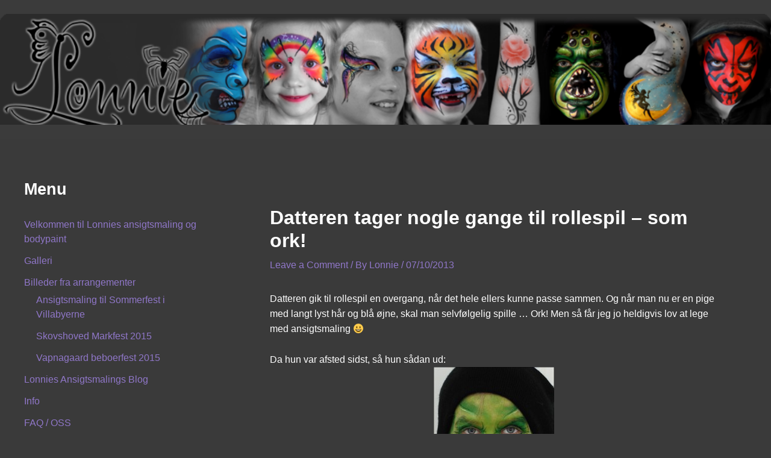

--- FILE ---
content_type: text/html; charset=UTF-8
request_url: https://www.lonnies-ansigtsmaling.dk/datteren-tager-nogle-gange-til-rollespil-som-ork/
body_size: 21706
content:
<!DOCTYPE html>
<html lang="en-US">
<head>
<meta charset="UTF-8">
<meta name="viewport" content="width=device-width, initial-scale=1">
	 <link rel="profile" href="https://gmpg.org/xfn/11"> 
	 <title>Datteren tager nogle gange til rollespil &#8211; som ork!</title>
<meta name='robots' content='max-image-preview:large' />
<!-- Added by Simplest Gallery Plugin v. 4.4 BEGIN -->
<!-- SG default gallery type is: lightbox -->
<!-- Added by FancyBox without labels BEGIN -->
<!-- Lighbox module for Simplest Gallery, v. 1.1 -->
<!-- Added by FancyBox without labels END -->
<!-- Added by Simplest Gallery Plugin END -->
<link rel="alternate" type="application/rss+xml" title=" &raquo; Feed" href="https://www.lonnies-ansigtsmaling.dk/feed/" />
<link rel="alternate" type="application/rss+xml" title=" &raquo; Comments Feed" href="https://www.lonnies-ansigtsmaling.dk/comments/feed/" />
<link rel="alternate" type="application/rss+xml" title=" &raquo; Datteren tager nogle gange til rollespil &#8211; som ork! Comments Feed" href="https://www.lonnies-ansigtsmaling.dk/datteren-tager-nogle-gange-til-rollespil-som-ork/feed/" />
<script>
window._wpemojiSettings = {"baseUrl":"https:\/\/s.w.org\/images\/core\/emoji\/14.0.0\/72x72\/","ext":".png","svgUrl":"https:\/\/s.w.org\/images\/core\/emoji\/14.0.0\/svg\/","svgExt":".svg","source":{"concatemoji":"https:\/\/www.lonnies-ansigtsmaling.dk\/wp-includes\/js\/wp-emoji-release.min.js?ver=6.2.8"}};
/*! This file is auto-generated */
!function(e,a,t){var n,r,o,i=a.createElement("canvas"),p=i.getContext&&i.getContext("2d");function s(e,t){p.clearRect(0,0,i.width,i.height),p.fillText(e,0,0);e=i.toDataURL();return p.clearRect(0,0,i.width,i.height),p.fillText(t,0,0),e===i.toDataURL()}function c(e){var t=a.createElement("script");t.src=e,t.defer=t.type="text/javascript",a.getElementsByTagName("head")[0].appendChild(t)}for(o=Array("flag","emoji"),t.supports={everything:!0,everythingExceptFlag:!0},r=0;r<o.length;r++)t.supports[o[r]]=function(e){if(p&&p.fillText)switch(p.textBaseline="top",p.font="600 32px Arial",e){case"flag":return s("\ud83c\udff3\ufe0f\u200d\u26a7\ufe0f","\ud83c\udff3\ufe0f\u200b\u26a7\ufe0f")?!1:!s("\ud83c\uddfa\ud83c\uddf3","\ud83c\uddfa\u200b\ud83c\uddf3")&&!s("\ud83c\udff4\udb40\udc67\udb40\udc62\udb40\udc65\udb40\udc6e\udb40\udc67\udb40\udc7f","\ud83c\udff4\u200b\udb40\udc67\u200b\udb40\udc62\u200b\udb40\udc65\u200b\udb40\udc6e\u200b\udb40\udc67\u200b\udb40\udc7f");case"emoji":return!s("\ud83e\udef1\ud83c\udffb\u200d\ud83e\udef2\ud83c\udfff","\ud83e\udef1\ud83c\udffb\u200b\ud83e\udef2\ud83c\udfff")}return!1}(o[r]),t.supports.everything=t.supports.everything&&t.supports[o[r]],"flag"!==o[r]&&(t.supports.everythingExceptFlag=t.supports.everythingExceptFlag&&t.supports[o[r]]);t.supports.everythingExceptFlag=t.supports.everythingExceptFlag&&!t.supports.flag,t.DOMReady=!1,t.readyCallback=function(){t.DOMReady=!0},t.supports.everything||(n=function(){t.readyCallback()},a.addEventListener?(a.addEventListener("DOMContentLoaded",n,!1),e.addEventListener("load",n,!1)):(e.attachEvent("onload",n),a.attachEvent("onreadystatechange",function(){"complete"===a.readyState&&t.readyCallback()})),(e=t.source||{}).concatemoji?c(e.concatemoji):e.wpemoji&&e.twemoji&&(c(e.twemoji),c(e.wpemoji)))}(window,document,window._wpemojiSettings);
</script>
<style>
img.wp-smiley,
img.emoji {
	display: inline !important;
	border: none !important;
	box-shadow: none !important;
	height: 1em !important;
	width: 1em !important;
	margin: 0 0.07em !important;
	vertical-align: -0.1em !important;
	background: none !important;
	padding: 0 !important;
}
</style>
	<link rel='stylesheet' id='astra-theme-css-css' href='https://www.lonnies-ansigtsmaling.dk/wp-content/themes/astra/assets/css/minified/main.min.css?ver=4.1.5' media='all' />
<style id='astra-theme-css-inline-css'>
:root{--ast-container-default-xlg-padding:3em;--ast-container-default-lg-padding:3em;--ast-container-default-slg-padding:2em;--ast-container-default-md-padding:3em;--ast-container-default-sm-padding:3em;--ast-container-default-xs-padding:2.4em;--ast-container-default-xxs-padding:1.8em;--ast-code-block-background:#ECEFF3;--ast-comment-inputs-background:#F9FAFB;}html{font-size:100%;}a{color:var(--ast-global-color-0);}a:hover,a:focus{color:var(--ast-global-color-1);}body,button,input,select,textarea,.ast-button,.ast-custom-button{font-family:-apple-system,BlinkMacSystemFont,Segoe UI,Roboto,Oxygen-Sans,Ubuntu,Cantarell,Helvetica Neue,sans-serif;font-weight:400;font-size:16px;font-size:1rem;line-height:1.6em;}blockquote{color:var(--ast-global-color-3);}h1,.entry-content h1,h2,.entry-content h2,h3,.entry-content h3,h4,.entry-content h4,h5,.entry-content h5,h6,.entry-content h6,.site-title,.site-title a{font-weight:600;}.site-title{font-size:26px;font-size:1.625rem;display:block;}.site-header .site-description{font-size:15px;font-size:0.9375rem;display:none;}.entry-title{font-size:26px;font-size:1.625rem;}h1,.entry-content h1{font-size:40px;font-size:2.5rem;font-weight:600;line-height:1.4em;}h2,.entry-content h2{font-size:32px;font-size:2rem;font-weight:600;line-height:1.25em;}h3,.entry-content h3{font-size:26px;font-size:1.625rem;font-weight:600;line-height:1.2em;}h4,.entry-content h4{font-size:24px;font-size:1.5rem;line-height:1.2em;font-weight:600;}h5,.entry-content h5{font-size:20px;font-size:1.25rem;line-height:1.2em;font-weight:600;}h6,.entry-content h6{font-size:16px;font-size:1rem;line-height:1.25em;font-weight:600;}::selection{background-color:var(--ast-global-color-0);color:#000000;}body,h1,.entry-title a,.entry-content h1,h2,.entry-content h2,h3,.entry-content h3,h4,.entry-content h4,h5,.entry-content h5,h6,.entry-content h6{color:var(--ast-global-color-3);}.tagcloud a:hover,.tagcloud a:focus,.tagcloud a.current-item{color:#000000;border-color:var(--ast-global-color-0);background-color:var(--ast-global-color-0);}input:focus,input[type="text"]:focus,input[type="email"]:focus,input[type="url"]:focus,input[type="password"]:focus,input[type="reset"]:focus,input[type="search"]:focus,textarea:focus{border-color:var(--ast-global-color-0);}input[type="radio"]:checked,input[type=reset],input[type="checkbox"]:checked,input[type="checkbox"]:hover:checked,input[type="checkbox"]:focus:checked,input[type=range]::-webkit-slider-thumb{border-color:var(--ast-global-color-0);background-color:var(--ast-global-color-0);box-shadow:none;}.site-footer a:hover + .post-count,.site-footer a:focus + .post-count{background:var(--ast-global-color-0);border-color:var(--ast-global-color-0);}.single .nav-links .nav-previous,.single .nav-links .nav-next{color:var(--ast-global-color-0);}.entry-meta,.entry-meta *{line-height:1.45;color:var(--ast-global-color-0);}.entry-meta a:hover,.entry-meta a:hover *,.entry-meta a:focus,.entry-meta a:focus *,.page-links > .page-link,.page-links .page-link:hover,.post-navigation a:hover{color:var(--ast-global-color-1);}#cat option,.secondary .calendar_wrap thead a,.secondary .calendar_wrap thead a:visited{color:var(--ast-global-color-0);}.secondary .calendar_wrap #today,.ast-progress-val span{background:var(--ast-global-color-0);}.secondary a:hover + .post-count,.secondary a:focus + .post-count{background:var(--ast-global-color-0);border-color:var(--ast-global-color-0);}.calendar_wrap #today > a{color:#000000;}.page-links .page-link,.single .post-navigation a{color:var(--ast-global-color-0);}.ast-archive-title{color:var(--ast-global-color-2);}.widget-title{font-size:22px;font-size:1.375rem;color:var(--ast-global-color-2);}#secondary,#secondary button,#secondary input,#secondary select,#secondary textarea{font-size:16px;font-size:1rem;}.ast-single-post .entry-content a,.ast-comment-content a:not(.ast-comment-edit-reply-wrap a){text-decoration:underline;}.ast-single-post .wp-block-button .wp-block-button__link,.ast-single-post .elementor-button-wrapper .elementor-button,.ast-single-post .entry-content .uagb-tab a,.ast-single-post .entry-content .uagb-ifb-cta a,.ast-single-post .entry-content .wp-block-uagb-buttons a,.ast-single-post .entry-content .uabb-module-content a,.ast-single-post .entry-content .uagb-post-grid a,.ast-single-post .entry-content .uagb-timeline a,.ast-single-post .entry-content .uagb-toc__wrap a,.ast-single-post .entry-content .uagb-taxomony-box a,.ast-single-post .entry-content .woocommerce a,.entry-content .wp-block-latest-posts > li > a,.ast-single-post .entry-content .wp-block-file__button{text-decoration:none;}a:focus-visible,.ast-menu-toggle:focus-visible,.site .skip-link:focus-visible,.wp-block-loginout input:focus-visible,.wp-block-search.wp-block-search__button-inside .wp-block-search__inside-wrapper,.ast-header-navigation-arrow:focus-visible{outline-style:dotted;outline-color:inherit;outline-width:thin;border-color:transparent;}input:focus,input[type="text"]:focus,input[type="email"]:focus,input[type="url"]:focus,input[type="password"]:focus,input[type="reset"]:focus,input[type="search"]:focus,textarea:focus,.wp-block-search__input:focus,[data-section="section-header-mobile-trigger"] .ast-button-wrap .ast-mobile-menu-trigger-minimal:focus,.ast-mobile-popup-drawer.active .menu-toggle-close:focus,.woocommerce-ordering select.orderby:focus,#ast-scroll-top:focus,.woocommerce a.add_to_cart_button:focus,.woocommerce .button.single_add_to_cart_button:focus{border-style:dotted;border-color:inherit;border-width:thin;outline-color:transparent;}#secondary {margin: 4em 0 2.5em;word-break: break-word;line-height: 2;}#secondary li {margin-bottom: 0.75em;}#secondary li:last-child {margin-bottom: 0;}@media (max-width: 768px) {.js_active .ast-plain-container.ast-single-post #secondary {margin-top: 1.5em;}}.ast-separate-container.ast-two-container #secondary .widget {background-color: #fff;padding: 2em;margin-bottom: 2em;}@media (min-width: 993px) {.ast-left-sidebar #secondary {padding-right: 60px;}.ast-right-sidebar #secondary {padding-left: 60px;}}@media (max-width: 993px) {.ast-right-sidebar #secondary {padding-left: 30px;}.ast-left-sidebar #secondary {padding-right: 30px;}}@media (min-width: 993px) {.ast-page-builder-template.ast-left-sidebar #secondary {padding-left: 60px;}.ast-page-builder-template.ast-right-sidebar #secondary {padding-right: 60px;}}@media (max-width: 993px) {.ast-page-builder-template.ast-right-sidebar #secondary {padding-right: 30px;}.ast-page-builder-template.ast-left-sidebar #secondary {padding-left: 30px;}}@media (max-width:921px){#ast-desktop-header{display:none;}}@media (min-width:921px){#ast-mobile-header{display:none;}}.wp-block-buttons.aligncenter{justify-content:center;}@media (max-width:921px){.ast-theme-transparent-header #primary,.ast-theme-transparent-header #secondary{padding:0;}}@media (max-width:921px){.ast-plain-container.ast-no-sidebar #primary{padding:0;}}.ast-plain-container.ast-no-sidebar #primary{margin-top:0;margin-bottom:0;}@media (min-width:1200px){.ast-plain-container.ast-no-sidebar #primary{margin-top:60px;margin-bottom:60px;}}.wp-block-button.is-style-outline .wp-block-button__link{border-color:var(--ast-global-color-0);}div.wp-block-button.is-style-outline > .wp-block-button__link:not(.has-text-color),div.wp-block-button.wp-block-button__link.is-style-outline:not(.has-text-color){color:var(--ast-global-color-0);}.wp-block-button.is-style-outline .wp-block-button__link:hover,div.wp-block-button.is-style-outline .wp-block-button__link:focus,div.wp-block-button.is-style-outline > .wp-block-button__link:not(.has-text-color):hover,div.wp-block-button.wp-block-button__link.is-style-outline:not(.has-text-color):hover{color:#ffffff;background-color:var(--ast-global-color-1);border-color:var(--ast-global-color-1);}.post-page-numbers.current .page-link,.ast-pagination .page-numbers.current{color:#000000;border-color:var(--ast-global-color-0);background-color:var(--ast-global-color-0);border-radius:2px;}h1.widget-title{font-weight:600;}h2.widget-title{font-weight:600;}h3.widget-title{font-weight:600;}#page{display:flex;flex-direction:column;min-height:100vh;}.ast-404-layout-1 h1.page-title{color:var(--ast-global-color-2);}.single .post-navigation a{line-height:1em;height:inherit;}.error-404 .page-sub-title{font-size:1.5rem;font-weight:inherit;}.search .site-content .content-area .search-form{margin-bottom:0;}#page .site-content{flex-grow:1;}.widget{margin-bottom:3.5em;}#secondary li{line-height:1.5em;}#secondary .wp-block-group h2{margin-bottom:0.7em;}#secondary h2{font-size:1.7rem;}.ast-separate-container .ast-article-post,.ast-separate-container .ast-article-single,.ast-separate-container .ast-comment-list li.depth-1,.ast-separate-container .comment-respond{padding:3em;}.ast-separate-container .ast-comment-list li.depth-1,.hentry{margin-bottom:2em;}.ast-separate-container .ast-archive-description,.ast-separate-container .ast-author-box{background-color:var(--ast-global-color-5);border-bottom:1px solid var(--ast-border-color);}.ast-separate-container .comments-title{padding:2em 2em 0 2em;}.ast-page-builder-template .comment-form-textarea,.ast-comment-formwrap .ast-grid-common-col{padding:0;}.ast-comment-formwrap{padding:0 20px;display:inline-flex;column-gap:20px;}.archive.ast-page-builder-template .entry-header{margin-top:2em;}.ast-page-builder-template .ast-comment-formwrap{width:100%;}.entry-title{margin-bottom:0.5em;}.ast-archive-description p{font-size:inherit;font-weight:inherit;line-height:inherit;}@media (min-width:921px){.ast-left-sidebar.ast-page-builder-template #secondary,.archive.ast-right-sidebar.ast-page-builder-template .site-main{padding-left:20px;padding-right:20px;}}@media (max-width:544px){.ast-comment-formwrap.ast-row{column-gap:10px;display:inline-block;}#ast-commentform .ast-grid-common-col{position:relative;width:100%;}}@media (min-width:1201px){.ast-separate-container .ast-article-post,.ast-separate-container .ast-article-single,.ast-separate-container .ast-author-box,.ast-separate-container .ast-404-layout-1,.ast-separate-container .no-results{padding:3em;}}@media (max-width:921px){.ast-separate-container #primary,.ast-separate-container #secondary{padding:1.5em 0;}#primary,#secondary{padding:1.5em 0;margin:0;}.ast-left-sidebar #content > .ast-container{display:flex;flex-direction:column-reverse;width:100%;}}@media (max-width:921px){#secondary.secondary{padding-top:0;}.ast-separate-container.ast-right-sidebar #secondary{padding-left:1em;padding-right:1em;}.ast-separate-container.ast-two-container #secondary{padding-left:0;padding-right:0;}.ast-page-builder-template .entry-header #secondary,.ast-page-builder-template #secondary{margin-top:1.5em;}}@media (max-width:921px){.ast-right-sidebar #primary{padding-right:0;}.ast-page-builder-template.ast-left-sidebar #secondary,.ast-page-builder-template.ast-right-sidebar #secondary{padding-right:20px;padding-left:20px;}.ast-right-sidebar #secondary,.ast-left-sidebar #primary{padding-left:0;}.ast-left-sidebar #secondary{padding-right:0;}}@media (min-width:922px){.ast-separate-container.ast-right-sidebar #primary,.ast-separate-container.ast-left-sidebar #primary{border:0;}.search-no-results.ast-separate-container #primary{margin-bottom:4em;}}@media (min-width:922px){.ast-right-sidebar #primary{border-right:1px solid var(--ast-border-color);}.ast-left-sidebar #primary{border-left:1px solid var(--ast-border-color);}.ast-right-sidebar #secondary{border-left:1px solid var(--ast-border-color);margin-left:-1px;}.ast-left-sidebar #secondary{border-right:1px solid var(--ast-border-color);margin-right:-1px;}.ast-separate-container.ast-two-container.ast-right-sidebar #secondary{padding-left:30px;padding-right:0;}.ast-separate-container.ast-two-container.ast-left-sidebar #secondary{padding-right:30px;padding-left:0;}.ast-separate-container.ast-right-sidebar #secondary,.ast-separate-container.ast-left-sidebar #secondary{border:0;margin-left:auto;margin-right:auto;}.ast-separate-container.ast-two-container #secondary .widget:last-child{margin-bottom:0;}}.wp-block-button .wp-block-button__link{color:#000000;}.wp-block-button .wp-block-button__link:hover,.wp-block-button .wp-block-button__link:focus{color:#ffffff;background-color:var(--ast-global-color-1);border-color:var(--ast-global-color-1);}.elementor-widget-heading h1.elementor-heading-title{line-height:1.4em;}.elementor-widget-heading h2.elementor-heading-title{line-height:1.25em;}.elementor-widget-heading h3.elementor-heading-title{line-height:1.2em;}.elementor-widget-heading h4.elementor-heading-title{line-height:1.2em;}.elementor-widget-heading h5.elementor-heading-title{line-height:1.2em;}.elementor-widget-heading h6.elementor-heading-title{line-height:1.25em;}.wp-block-button .wp-block-button__link,.wp-block-search .wp-block-search__button,body .wp-block-file .wp-block-file__button{border-color:var(--ast-global-color-0);background-color:var(--ast-global-color-0);color:#000000;font-family:inherit;font-weight:500;line-height:1em;font-size:16px;font-size:1rem;padding-top:15px;padding-right:30px;padding-bottom:15px;padding-left:30px;}@media (max-width:921px){.wp-block-button .wp-block-button__link,.wp-block-search .wp-block-search__button,body .wp-block-file .wp-block-file__button{padding-top:14px;padding-right:28px;padding-bottom:14px;padding-left:28px;}}@media (max-width:544px){.wp-block-button .wp-block-button__link,.wp-block-search .wp-block-search__button,body .wp-block-file .wp-block-file__button{padding-top:12px;padding-right:24px;padding-bottom:12px;padding-left:24px;}}.menu-toggle,button,.ast-button,.ast-custom-button,.button,input#submit,input[type="button"],input[type="submit"],input[type="reset"],form[CLASS*="wp-block-search__"].wp-block-search .wp-block-search__inside-wrapper .wp-block-search__button,body .wp-block-file .wp-block-file__button,.search .search-submit,.woocommerce a.button,.woocommerce button.button,.woocommerce .woocommerce-message a.button,.woocommerce #respond input#submit.alt,.woocommerce input.button.alt,.woocommerce input.button,.woocommerce input.button:disabled,.woocommerce input.button:disabled[disabled],.woocommerce input.button:disabled:hover,.woocommerce input.button:disabled[disabled]:hover,.woocommerce #respond input#submit,.woocommerce button.button.alt.disabled,.wc-block-grid__products .wc-block-grid__product .wp-block-button__link,.wc-block-grid__product-onsale,[CLASS*="wc-block"] button,.woocommerce-js .astra-cart-drawer .astra-cart-drawer-content .woocommerce-mini-cart__buttons .button:not(.checkout):not(.ast-continue-shopping),.woocommerce-js .astra-cart-drawer .astra-cart-drawer-content .woocommerce-mini-cart__buttons a.checkout,.woocommerce button.button.alt.disabled.wc-variation-selection-needed{border-style:solid;border-top-width:0;border-right-width:0;border-left-width:0;border-bottom-width:0;color:#000000;border-color:var(--ast-global-color-0);background-color:var(--ast-global-color-0);padding-top:15px;padding-right:30px;padding-bottom:15px;padding-left:30px;font-family:inherit;font-weight:500;font-size:16px;font-size:1rem;line-height:1em;}button:focus,.menu-toggle:hover,button:hover,.ast-button:hover,.ast-custom-button:hover .button:hover,.ast-custom-button:hover ,input[type=reset]:hover,input[type=reset]:focus,input#submit:hover,input#submit:focus,input[type="button"]:hover,input[type="button"]:focus,input[type="submit"]:hover,input[type="submit"]:focus,form[CLASS*="wp-block-search__"].wp-block-search .wp-block-search__inside-wrapper .wp-block-search__button:hover,form[CLASS*="wp-block-search__"].wp-block-search .wp-block-search__inside-wrapper .wp-block-search__button:focus,body .wp-block-file .wp-block-file__button:hover,body .wp-block-file .wp-block-file__button:focus,.woocommerce a.button:hover,.woocommerce button.button:hover,.woocommerce .woocommerce-message a.button:hover,.woocommerce #respond input#submit:hover,.woocommerce #respond input#submit.alt:hover,.woocommerce input.button.alt:hover,.woocommerce input.button:hover,.woocommerce button.button.alt.disabled:hover,.wc-block-grid__products .wc-block-grid__product .wp-block-button__link:hover,[CLASS*="wc-block"] button:hover,.woocommerce-js .astra-cart-drawer .astra-cart-drawer-content .woocommerce-mini-cart__buttons .button:not(.checkout):not(.ast-continue-shopping):hover,.woocommerce-js .astra-cart-drawer .astra-cart-drawer-content .woocommerce-mini-cart__buttons a.checkout:hover,.woocommerce button.button.alt.disabled.wc-variation-selection-needed:hover{color:#ffffff;background-color:var(--ast-global-color-1);border-color:var(--ast-global-color-1);}form[CLASS*="wp-block-search__"].wp-block-search .wp-block-search__inside-wrapper .wp-block-search__button.has-icon{padding-top:calc(15px - 3px);padding-right:calc(30px - 3px);padding-bottom:calc(15px - 3px);padding-left:calc(30px - 3px);}@media (max-width:921px){.menu-toggle,button,.ast-button,.ast-custom-button,.button,input#submit,input[type="button"],input[type="submit"],input[type="reset"],form[CLASS*="wp-block-search__"].wp-block-search .wp-block-search__inside-wrapper .wp-block-search__button,body .wp-block-file .wp-block-file__button,.search .search-submit,.woocommerce a.button,.woocommerce button.button,.woocommerce .woocommerce-message a.button,.woocommerce #respond input#submit.alt,.woocommerce input.button.alt,.woocommerce input.button,.woocommerce input.button:disabled,.woocommerce input.button:disabled[disabled],.woocommerce input.button:disabled:hover,.woocommerce input.button:disabled[disabled]:hover,.woocommerce #respond input#submit,.woocommerce button.button.alt.disabled,.wc-block-grid__products .wc-block-grid__product .wp-block-button__link,.wc-block-grid__product-onsale,[CLASS*="wc-block"] button,.woocommerce-js .astra-cart-drawer .astra-cart-drawer-content .woocommerce-mini-cart__buttons .button:not(.checkout):not(.ast-continue-shopping),.woocommerce-js .astra-cart-drawer .astra-cart-drawer-content .woocommerce-mini-cart__buttons a.checkout,.woocommerce button.button.alt.disabled.wc-variation-selection-needed{padding-top:14px;padding-right:28px;padding-bottom:14px;padding-left:28px;}}@media (max-width:544px){.menu-toggle,button,.ast-button,.ast-custom-button,.button,input#submit,input[type="button"],input[type="submit"],input[type="reset"],form[CLASS*="wp-block-search__"].wp-block-search .wp-block-search__inside-wrapper .wp-block-search__button,body .wp-block-file .wp-block-file__button,.search .search-submit,.woocommerce a.button,.woocommerce button.button,.woocommerce .woocommerce-message a.button,.woocommerce #respond input#submit.alt,.woocommerce input.button.alt,.woocommerce input.button,.woocommerce input.button:disabled,.woocommerce input.button:disabled[disabled],.woocommerce input.button:disabled:hover,.woocommerce input.button:disabled[disabled]:hover,.woocommerce #respond input#submit,.woocommerce button.button.alt.disabled,.wc-block-grid__products .wc-block-grid__product .wp-block-button__link,.wc-block-grid__product-onsale,[CLASS*="wc-block"] button,.woocommerce-js .astra-cart-drawer .astra-cart-drawer-content .woocommerce-mini-cart__buttons .button:not(.checkout):not(.ast-continue-shopping),.woocommerce-js .astra-cart-drawer .astra-cart-drawer-content .woocommerce-mini-cart__buttons a.checkout,.woocommerce button.button.alt.disabled.wc-variation-selection-needed{padding-top:12px;padding-right:24px;padding-bottom:12px;padding-left:24px;}}@media (max-width:921px){.ast-mobile-header-stack .main-header-bar .ast-search-menu-icon{display:inline-block;}.ast-header-break-point.ast-header-custom-item-outside .ast-mobile-header-stack .main-header-bar .ast-search-icon{margin:0;}.ast-comment-avatar-wrap img{max-width:2.5em;}.ast-separate-container .ast-comment-list li.depth-1{padding:1.5em 2.14em;}.ast-separate-container .comment-respond{padding:2em 2.14em;}.ast-comment-meta{padding:0 1.8888em 1.3333em;}}@media (min-width:544px){.ast-container{max-width:100%;}}@media (max-width:544px){.ast-separate-container .ast-article-post,.ast-separate-container .ast-article-single,.ast-separate-container .comments-title,.ast-separate-container .ast-archive-description{padding:1.5em 1em;}.ast-separate-container #content .ast-container{padding-left:0.54em;padding-right:0.54em;}.ast-separate-container .ast-comment-list li.depth-1{padding:1.5em 1em;margin-bottom:1.5em;}.ast-separate-container .ast-comment-list .bypostauthor{padding:.5em;}.ast-search-menu-icon.ast-dropdown-active .search-field{width:170px;}.ast-separate-container #secondary{padding-top:0;}.ast-separate-container.ast-two-container #secondary .widget{margin-bottom:1.5em;padding-left:1em;padding-right:1em;}}.ast-separate-container{background-color:var(--ast-global-color-1);;background-image:none;;}@media (max-width:921px){.site-title{display:block;}.site-header .site-description{display:none;}.entry-title{font-size:30px;}h1,.entry-content h1{font-size:30px;}h2,.entry-content h2{font-size:25px;}h3,.entry-content h3{font-size:20px;}}@media (max-width:544px){.site-title{display:block;}.site-header .site-description{display:none;}.entry-title{font-size:30px;}h1,.entry-content h1{font-size:30px;}h2,.entry-content h2{font-size:25px;}h3,.entry-content h3{font-size:20px;}}@media (max-width:921px){html{font-size:91.2%;}}@media (max-width:544px){html{font-size:91.2%;}}@media (min-width:922px){.ast-container{max-width:1240px;}}@media (min-width:922px){.site-content .ast-container{display:flex;}}@media (max-width:921px){.site-content .ast-container{flex-direction:column;}}@media (min-width:922px){.main-header-menu .sub-menu .menu-item.ast-left-align-sub-menu:hover > .sub-menu,.main-header-menu .sub-menu .menu-item.ast-left-align-sub-menu.focus > .sub-menu{margin-left:-0px;}}blockquote,cite {font-style: initial;}.wp-block-file {display: flex;align-items: center;flex-wrap: wrap;justify-content: space-between;}.wp-block-pullquote {border: none;}.wp-block-pullquote blockquote::before {content: "\201D";font-family: "Helvetica",sans-serif;display: flex;transform: rotate( 180deg );font-size: 6rem;font-style: normal;line-height: 1;font-weight: bold;align-items: center;justify-content: center;}.has-text-align-right > blockquote::before {justify-content: flex-start;}.has-text-align-left > blockquote::before {justify-content: flex-end;}figure.wp-block-pullquote.is-style-solid-color blockquote {max-width: 100%;text-align: inherit;}html body {--wp--custom--ast-default-block-top-padding: 3em;--wp--custom--ast-default-block-right-padding: 3em;--wp--custom--ast-default-block-bottom-padding: 3em;--wp--custom--ast-default-block-left-padding: 3em;--wp--custom--ast-container-width: 1200px;--wp--custom--ast-content-width-size: 1200px;--wp--custom--ast-wide-width-size: calc(1200px + var(--wp--custom--ast-default-block-left-padding) + var(--wp--custom--ast-default-block-right-padding));}.ast-narrow-container {--wp--custom--ast-content-width-size: 750px;--wp--custom--ast-wide-width-size: 750px;}@media(max-width: 921px) {html body {--wp--custom--ast-default-block-top-padding: 3em;--wp--custom--ast-default-block-right-padding: 2em;--wp--custom--ast-default-block-bottom-padding: 3em;--wp--custom--ast-default-block-left-padding: 2em;}}@media(max-width: 544px) {html body {--wp--custom--ast-default-block-top-padding: 3em;--wp--custom--ast-default-block-right-padding: 1.5em;--wp--custom--ast-default-block-bottom-padding: 3em;--wp--custom--ast-default-block-left-padding: 1.5em;}}.entry-content > .wp-block-group,.entry-content > .wp-block-cover,.entry-content > .wp-block-columns {padding-top: var(--wp--custom--ast-default-block-top-padding);padding-right: var(--wp--custom--ast-default-block-right-padding);padding-bottom: var(--wp--custom--ast-default-block-bottom-padding);padding-left: var(--wp--custom--ast-default-block-left-padding);}.ast-plain-container.ast-no-sidebar .entry-content > .alignfull,.ast-page-builder-template .ast-no-sidebar .entry-content > .alignfull {margin-left: calc( -50vw + 50%);margin-right: calc( -50vw + 50%);max-width: 100vw;width: 100vw;}.ast-plain-container.ast-no-sidebar .entry-content .alignfull .alignfull,.ast-page-builder-template.ast-no-sidebar .entry-content .alignfull .alignfull,.ast-plain-container.ast-no-sidebar .entry-content .alignfull .alignwide,.ast-page-builder-template.ast-no-sidebar .entry-content .alignfull .alignwide,.ast-plain-container.ast-no-sidebar .entry-content .alignwide .alignfull,.ast-page-builder-template.ast-no-sidebar .entry-content .alignwide .alignfull,.ast-plain-container.ast-no-sidebar .entry-content .alignwide .alignwide,.ast-page-builder-template.ast-no-sidebar .entry-content .alignwide .alignwide,.ast-plain-container.ast-no-sidebar .entry-content .wp-block-column .alignfull,.ast-page-builder-template.ast-no-sidebar .entry-content .wp-block-column .alignfull,.ast-plain-container.ast-no-sidebar .entry-content .wp-block-column .alignwide,.ast-page-builder-template.ast-no-sidebar .entry-content .wp-block-column .alignwide {margin-left: auto;margin-right: auto;width: 100%;}[ast-blocks-layout] .wp-block-separator:not(.is-style-dots) {height: 0;}[ast-blocks-layout] .wp-block-separator {margin: 20px auto;}[ast-blocks-layout] .wp-block-separator:not(.is-style-wide):not(.is-style-dots) {max-width: 100px;}[ast-blocks-layout] .wp-block-separator.has-background {padding: 0;}.entry-content[ast-blocks-layout] > * {max-width: var(--wp--custom--ast-content-width-size);margin-left: auto;margin-right: auto;}.entry-content[ast-blocks-layout] > .alignwide {max-width: var(--wp--custom--ast-wide-width-size);}.entry-content[ast-blocks-layout] .alignfull {max-width: none;}.entry-content .wp-block-columns {margin-bottom: 0;}blockquote {margin: 1.5em;border: none;}.wp-block-quote:not(.has-text-align-right):not(.has-text-align-center) {border-left: 5px solid rgba(0,0,0,0.05);}.has-text-align-right > blockquote,blockquote.has-text-align-right {border-right: 5px solid rgba(0,0,0,0.05);}.has-text-align-left > blockquote,blockquote.has-text-align-left {border-left: 5px solid rgba(0,0,0,0.05);}.wp-block-site-tagline,.wp-block-latest-posts .read-more {margin-top: 15px;}.wp-block-loginout p label {display: block;}.wp-block-loginout p:not(.login-remember):not(.login-submit) input {width: 100%;}.wp-block-loginout input:focus {border-color: transparent;}.wp-block-loginout input:focus {outline: thin dotted;}.entry-content .wp-block-media-text .wp-block-media-text__content {padding: 0 0 0 8%;}.entry-content .wp-block-media-text.has-media-on-the-right .wp-block-media-text__content {padding: 0 8% 0 0;}.entry-content .wp-block-media-text.has-background .wp-block-media-text__content {padding: 8%;}.entry-content .wp-block-cover:not([class*="background-color"]) .wp-block-cover__inner-container,.entry-content .wp-block-cover:not([class*="background-color"]) .wp-block-cover-image-text,.entry-content .wp-block-cover:not([class*="background-color"]) .wp-block-cover-text,.entry-content .wp-block-cover-image:not([class*="background-color"]) .wp-block-cover__inner-container,.entry-content .wp-block-cover-image:not([class*="background-color"]) .wp-block-cover-image-text,.entry-content .wp-block-cover-image:not([class*="background-color"]) .wp-block-cover-text {color: var(--ast-global-color-5);}.wp-block-loginout .login-remember input {width: 1.1rem;height: 1.1rem;margin: 0 5px 4px 0;vertical-align: middle;}.wp-block-latest-posts > li > *:first-child,.wp-block-latest-posts:not(.is-grid) > li:first-child {margin-top: 0;}.wp-block-search__inside-wrapper .wp-block-search__input {padding: 0 10px;color: var(--ast-global-color-3);background: var(--ast-global-color-5);border-color: var(--ast-border-color);}.wp-block-latest-posts .read-more {margin-bottom: 1.5em;}.wp-block-search__no-button .wp-block-search__inside-wrapper .wp-block-search__input {padding-top: 5px;padding-bottom: 5px;}.wp-block-latest-posts .wp-block-latest-posts__post-date,.wp-block-latest-posts .wp-block-latest-posts__post-author {font-size: 1rem;}.wp-block-latest-posts > li > *,.wp-block-latest-posts:not(.is-grid) > li {margin-top: 12px;margin-bottom: 12px;}.ast-page-builder-template .entry-content[ast-blocks-layout] > *,.ast-page-builder-template .entry-content[ast-blocks-layout] > .alignfull > * {max-width: none;}.ast-page-builder-template .entry-content[ast-blocks-layout] > .alignwide > * {max-width: var(--wp--custom--ast-wide-width-size);}.ast-page-builder-template .entry-content[ast-blocks-layout] > .inherit-container-width > *,.ast-page-builder-template .entry-content[ast-blocks-layout] > * > *,.entry-content[ast-blocks-layout] > .wp-block-cover .wp-block-cover__inner-container {max-width: var(--wp--custom--ast-content-width-size);margin-left: auto;margin-right: auto;}.entry-content[ast-blocks-layout] .wp-block-cover:not(.alignleft):not(.alignright) {width: auto;}@media(max-width: 1200px) {.ast-separate-container .entry-content > .alignfull,.ast-separate-container .entry-content[ast-blocks-layout] > .alignwide,.ast-plain-container .entry-content[ast-blocks-layout] > .alignwide,.ast-plain-container .entry-content .alignfull {margin-left: calc(-1 * min(var(--ast-container-default-xlg-padding),20px)) ;margin-right: calc(-1 * min(var(--ast-container-default-xlg-padding),20px));}}@media(min-width: 1201px) {.ast-separate-container .entry-content > .alignfull {margin-left: calc(-1 * var(--ast-container-default-xlg-padding) );margin-right: calc(-1 * var(--ast-container-default-xlg-padding) );}.ast-separate-container .entry-content[ast-blocks-layout] > .alignwide,.ast-plain-container .entry-content[ast-blocks-layout] > .alignwide {margin-left: calc(-1 * var(--wp--custom--ast-default-block-left-padding) );margin-right: calc(-1 * var(--wp--custom--ast-default-block-right-padding) );}}@media(min-width: 921px) {.ast-separate-container .entry-content .wp-block-group.alignwide:not(.inherit-container-width) > :where(:not(.alignleft):not(.alignright)),.ast-plain-container .entry-content .wp-block-group.alignwide:not(.inherit-container-width) > :where(:not(.alignleft):not(.alignright)) {max-width: calc( var(--wp--custom--ast-content-width-size) + 80px );}.ast-plain-container.ast-right-sidebar .entry-content[ast-blocks-layout] .alignfull,.ast-plain-container.ast-left-sidebar .entry-content[ast-blocks-layout] .alignfull {margin-left: -60px;margin-right: -60px;}}@media(min-width: 544px) {.entry-content > .alignleft {margin-right: 20px;}.entry-content > .alignright {margin-left: 20px;}}@media (max-width:544px){.wp-block-columns .wp-block-column:not(:last-child){margin-bottom:20px;}.wp-block-latest-posts{margin:0;}}@media( max-width: 600px ) {.entry-content .wp-block-media-text .wp-block-media-text__content,.entry-content .wp-block-media-text.has-media-on-the-right .wp-block-media-text__content {padding: 8% 0 0;}.entry-content .wp-block-media-text.has-background .wp-block-media-text__content {padding: 8%;}}.ast-separate-container .entry-content .uagb-is-root-container {padding-left: 0;}.ast-page-builder-template .entry-header {padding-left: 0;}@media(min-width: 1201px) {.ast-separate-container .entry-content > .uagb-is-root-container {margin-left: 0;margin-right: 0;}}.ast-narrow-container .site-content .wp-block-uagb-image--align-full .wp-block-uagb-image__figure {max-width: 100%;margin-left: auto;margin-right: auto;}.entry-content ul,.entry-content ol {padding: revert;margin: revert;}:root .has-ast-global-color-0-color{color:var(--ast-global-color-0);}:root .has-ast-global-color-0-background-color{background-color:var(--ast-global-color-0);}:root .wp-block-button .has-ast-global-color-0-color{color:var(--ast-global-color-0);}:root .wp-block-button .has-ast-global-color-0-background-color{background-color:var(--ast-global-color-0);}:root .has-ast-global-color-1-color{color:var(--ast-global-color-1);}:root .has-ast-global-color-1-background-color{background-color:var(--ast-global-color-1);}:root .wp-block-button .has-ast-global-color-1-color{color:var(--ast-global-color-1);}:root .wp-block-button .has-ast-global-color-1-background-color{background-color:var(--ast-global-color-1);}:root .has-ast-global-color-2-color{color:var(--ast-global-color-2);}:root .has-ast-global-color-2-background-color{background-color:var(--ast-global-color-2);}:root .wp-block-button .has-ast-global-color-2-color{color:var(--ast-global-color-2);}:root .wp-block-button .has-ast-global-color-2-background-color{background-color:var(--ast-global-color-2);}:root .has-ast-global-color-3-color{color:var(--ast-global-color-3);}:root .has-ast-global-color-3-background-color{background-color:var(--ast-global-color-3);}:root .wp-block-button .has-ast-global-color-3-color{color:var(--ast-global-color-3);}:root .wp-block-button .has-ast-global-color-3-background-color{background-color:var(--ast-global-color-3);}:root .has-ast-global-color-4-color{color:var(--ast-global-color-4);}:root .has-ast-global-color-4-background-color{background-color:var(--ast-global-color-4);}:root .wp-block-button .has-ast-global-color-4-color{color:var(--ast-global-color-4);}:root .wp-block-button .has-ast-global-color-4-background-color{background-color:var(--ast-global-color-4);}:root .has-ast-global-color-5-color{color:var(--ast-global-color-5);}:root .has-ast-global-color-5-background-color{background-color:var(--ast-global-color-5);}:root .wp-block-button .has-ast-global-color-5-color{color:var(--ast-global-color-5);}:root .wp-block-button .has-ast-global-color-5-background-color{background-color:var(--ast-global-color-5);}:root .has-ast-global-color-6-color{color:var(--ast-global-color-6);}:root .has-ast-global-color-6-background-color{background-color:var(--ast-global-color-6);}:root .wp-block-button .has-ast-global-color-6-color{color:var(--ast-global-color-6);}:root .wp-block-button .has-ast-global-color-6-background-color{background-color:var(--ast-global-color-6);}:root .has-ast-global-color-7-color{color:var(--ast-global-color-7);}:root .has-ast-global-color-7-background-color{background-color:var(--ast-global-color-7);}:root .wp-block-button .has-ast-global-color-7-color{color:var(--ast-global-color-7);}:root .wp-block-button .has-ast-global-color-7-background-color{background-color:var(--ast-global-color-7);}:root .has-ast-global-color-8-color{color:var(--ast-global-color-8);}:root .has-ast-global-color-8-background-color{background-color:var(--ast-global-color-8);}:root .wp-block-button .has-ast-global-color-8-color{color:var(--ast-global-color-8);}:root .wp-block-button .has-ast-global-color-8-background-color{background-color:var(--ast-global-color-8);}:root{--ast-global-color-0:#9077c9;--ast-global-color-1:#3a3a3a;--ast-global-color-2:#ffffff;--ast-global-color-3:#fefefe;--ast-global-color-4:#F5F5F5;--ast-global-color-5:#FFFFFF;--ast-global-color-6:#F2F5F7;--ast-global-color-7:#424242;--ast-global-color-8:#000000;}:root {--ast-border-color : var(--ast-global-color-1);}.ast-single-entry-banner {-js-display: flex;display: flex;flex-direction: column;justify-content: center;text-align: center;position: relative;background: #eeeeee;}.ast-single-entry-banner[data-banner-layout="layout-1"] {max-width: 1200px;background: inherit;padding: 20px 0;}.ast-single-entry-banner[data-banner-width-type="custom"] {margin: 0 auto;width: 100%;}.ast-single-entry-banner + .site-content .entry-header {margin-bottom: 0;}header.entry-header .entry-title{font-weight:600;font-size:32px;font-size:2rem;}header.entry-header > *:not(:last-child){margin-bottom:10px;}.ast-archive-entry-banner {-js-display: flex;display: flex;flex-direction: column;justify-content: center;text-align: center;position: relative;background: #eeeeee;}.ast-archive-entry-banner[data-banner-width-type="custom"] {margin: 0 auto;width: 100%;}.ast-archive-entry-banner[data-banner-layout="layout-1"] {background: inherit;padding: 20px 0;text-align: left;}body.archive .ast-archive-description{max-width:1200px;width:100%;text-align:left;padding-top:3em;padding-right:3em;padding-bottom:3em;padding-left:3em;}body.archive .ast-archive-description .ast-archive-title,body.archive .ast-archive-description .ast-archive-title *{font-weight:600;font-size:32px;font-size:2rem;}body.archive .ast-archive-description > *:not(:last-child){margin-bottom:10px;}@media (max-width:921px){body.archive .ast-archive-description{text-align:left;}}@media (max-width:544px){body.archive .ast-archive-description{text-align:left;}}.ast-breadcrumbs .trail-browse,.ast-breadcrumbs .trail-items,.ast-breadcrumbs .trail-items li{display:inline-block;margin:0;padding:0;border:none;background:inherit;text-indent:0;text-decoration:none;}.ast-breadcrumbs .trail-browse{font-size:inherit;font-style:inherit;font-weight:inherit;color:inherit;}.ast-breadcrumbs .trail-items{list-style:none;}.trail-items li::after{padding:0 0.3em;content:"\00bb";}.trail-items li:last-of-type::after{display:none;}h1,.entry-content h1,h2,.entry-content h2,h3,.entry-content h3,h4,.entry-content h4,h5,.entry-content h5,h6,.entry-content h6{color:var(--ast-global-color-2);}.entry-title a{color:var(--ast-global-color-2);}@media (max-width:921px){.ast-builder-grid-row-container.ast-builder-grid-row-tablet-3-firstrow .ast-builder-grid-row > *:first-child,.ast-builder-grid-row-container.ast-builder-grid-row-tablet-3-lastrow .ast-builder-grid-row > *:last-child{grid-column:1 / -1;}}@media (max-width:544px){.ast-builder-grid-row-container.ast-builder-grid-row-mobile-3-firstrow .ast-builder-grid-row > *:first-child,.ast-builder-grid-row-container.ast-builder-grid-row-mobile-3-lastrow .ast-builder-grid-row > *:last-child{grid-column:1 / -1;}}.ast-builder-layout-element[data-section="title_tagline"]{display:flex;}@media (max-width:921px){.ast-header-break-point .ast-builder-layout-element[data-section="title_tagline"]{display:flex;}}@media (max-width:544px){.ast-header-break-point .ast-builder-layout-element[data-section="title_tagline"]{display:flex;}}.ast-builder-menu-1{font-family:inherit;font-weight:inherit;}.ast-builder-menu-1 .menu-item > .menu-link{color:var(--ast-global-color-3);}.ast-builder-menu-1 .menu-item > .ast-menu-toggle{color:var(--ast-global-color-3);}.ast-builder-menu-1 .menu-item:hover > .menu-link,.ast-builder-menu-1 .inline-on-mobile .menu-item:hover > .ast-menu-toggle{color:var(--ast-global-color-1);}.ast-builder-menu-1 .menu-item:hover > .ast-menu-toggle{color:var(--ast-global-color-1);}.ast-builder-menu-1 .menu-item.current-menu-item > .menu-link,.ast-builder-menu-1 .inline-on-mobile .menu-item.current-menu-item > .ast-menu-toggle,.ast-builder-menu-1 .current-menu-ancestor > .menu-link{color:var(--ast-global-color-1);}.ast-builder-menu-1 .menu-item.current-menu-item > .ast-menu-toggle{color:var(--ast-global-color-1);}.ast-builder-menu-1 .sub-menu,.ast-builder-menu-1 .inline-on-mobile .sub-menu{border-top-width:2px;border-bottom-width:0px;border-right-width:0px;border-left-width:0px;border-color:var(--ast-global-color-0);border-style:solid;width:86px;}.ast-builder-menu-1 .main-header-menu > .menu-item > .sub-menu,.ast-builder-menu-1 .main-header-menu > .menu-item > .astra-full-megamenu-wrapper{margin-top:0px;}.ast-desktop .ast-builder-menu-1 .main-header-menu > .menu-item > .sub-menu:before,.ast-desktop .ast-builder-menu-1 .main-header-menu > .menu-item > .astra-full-megamenu-wrapper:before{height:calc( 0px + 5px );}.ast-desktop .ast-builder-menu-1 .menu-item .sub-menu .menu-link{border-style:none;}@media (max-width:921px){.ast-header-break-point .ast-builder-menu-1 .menu-item.menu-item-has-children > .ast-menu-toggle{top:0;}.ast-builder-menu-1 .menu-item-has-children > .menu-link:after{content:unset;}.ast-builder-menu-1 .main-header-menu > .menu-item > .sub-menu,.ast-builder-menu-1 .main-header-menu > .menu-item > .astra-full-megamenu-wrapper{margin-top:0;}}@media (max-width:544px){.ast-header-break-point .ast-builder-menu-1 .menu-item.menu-item-has-children > .ast-menu-toggle{top:0;}.ast-builder-menu-1 .main-header-menu > .menu-item > .sub-menu,.ast-builder-menu-1 .main-header-menu > .menu-item > .astra-full-megamenu-wrapper{margin-top:0;}}.ast-builder-menu-1{display:none;}@media (max-width:921px){.ast-header-break-point .ast-builder-menu-1{display:none;}}@media (max-width:544px){.ast-header-break-point .ast-builder-menu-1{display:none;}}.footer-widget-area.widget-area.site-footer-focus-item{width:auto;}.ast-header-break-point .main-header-bar{border-bottom-width:1px;}@media (min-width:922px){.main-header-bar{border-bottom-width:1px;}}@media (min-width:922px){#primary{width:70%;}#secondary{width:30%;}}.main-header-menu .menu-item, #astra-footer-menu .menu-item, .main-header-bar .ast-masthead-custom-menu-items{-js-display:flex;display:flex;-webkit-box-pack:center;-webkit-justify-content:center;-moz-box-pack:center;-ms-flex-pack:center;justify-content:center;-webkit-box-orient:vertical;-webkit-box-direction:normal;-webkit-flex-direction:column;-moz-box-orient:vertical;-moz-box-direction:normal;-ms-flex-direction:column;flex-direction:column;}.main-header-menu > .menu-item > .menu-link, #astra-footer-menu > .menu-item > .menu-link{height:100%;-webkit-box-align:center;-webkit-align-items:center;-moz-box-align:center;-ms-flex-align:center;align-items:center;-js-display:flex;display:flex;}.ast-header-break-point .main-navigation ul .menu-item .menu-link .icon-arrow:first-of-type svg{top:.2em;margin-top:0px;margin-left:0px;width:.65em;transform:translate(0, -2px) rotateZ(270deg);}.ast-mobile-popup-content .ast-submenu-expanded > .ast-menu-toggle{transform:rotateX(180deg);overflow-y:auto;}.ast-separate-container .blog-layout-1, .ast-separate-container .blog-layout-2, .ast-separate-container .blog-layout-3{background-color:transparent;background-image:none;}.ast-separate-container .ast-article-post{background-color:var(--ast-global-color-1);;background-image:none;;}@media (max-width:921px){.ast-separate-container .ast-article-post{background-color:var(--ast-global-color-5);;background-image:none;;}}@media (max-width:544px){.ast-separate-container .ast-article-post{background-color:var(--ast-global-color-5);;background-image:none;;}}.ast-separate-container .ast-article-single:not(.ast-related-post), .ast-separate-container .comments-area .comment-respond,.ast-separate-container .comments-area .ast-comment-list li, .ast-separate-container .ast-woocommerce-container, .ast-separate-container .error-404, .ast-separate-container .no-results, .single.ast-separate-container .site-main .ast-author-meta, .ast-separate-container .related-posts-title-wrapper, .ast-separate-container.ast-two-container #secondary .widget,.ast-separate-container .comments-count-wrapper, .ast-box-layout.ast-plain-container .site-content,.ast-padded-layout.ast-plain-container .site-content, .ast-separate-container .comments-area .comments-title, .ast-narrow-container .site-content{background-color:var(--ast-global-color-1);;background-image:none;;}@media (max-width:921px){.ast-separate-container .ast-article-single:not(.ast-related-post), .ast-separate-container .comments-area .comment-respond,.ast-separate-container .comments-area .ast-comment-list li, .ast-separate-container .ast-woocommerce-container, .ast-separate-container .error-404, .ast-separate-container .no-results, .single.ast-separate-container .site-main .ast-author-meta, .ast-separate-container .related-posts-title-wrapper, .ast-separate-container.ast-two-container #secondary .widget,.ast-separate-container .comments-count-wrapper, .ast-box-layout.ast-plain-container .site-content,.ast-padded-layout.ast-plain-container .site-content, .ast-separate-container .comments-area .comments-title, .ast-narrow-container .site-content{background-color:var(--ast-global-color-5);;background-image:none;;}}@media (max-width:544px){.ast-separate-container .ast-article-single:not(.ast-related-post), .ast-separate-container .comments-area .comment-respond,.ast-separate-container .comments-area .ast-comment-list li, .ast-separate-container .ast-woocommerce-container, .ast-separate-container .error-404, .ast-separate-container .no-results, .single.ast-separate-container .site-main .ast-author-meta, .ast-separate-container .related-posts-title-wrapper, .ast-separate-container.ast-two-container #secondary .widget,.ast-separate-container .comments-count-wrapper, .ast-box-layout.ast-plain-container .site-content,.ast-padded-layout.ast-plain-container .site-content, .ast-separate-container .comments-area .comments-title, .ast-narrow-container .site-content{background-color:var(--ast-global-color-5);;background-image:none;;}}.ast-plain-container, .ast-page-builder-template{background-color:var(--ast-global-color-1);;background-image:none;;}@media (max-width:921px){.ast-plain-container, .ast-page-builder-template{background-color:var(--ast-global-color-5);;background-image:none;;}}@media (max-width:544px){.ast-plain-container, .ast-page-builder-template{background-color:var(--ast-global-color-5);;background-image:none;;}}
		#ast-scroll-top {
			display: none;
			position: fixed;
			text-align: center;
			cursor: pointer;
			z-index: 99;
			width: 2.1em;
			height: 2.1em;
			line-height: 2.1;
			color: #ffffff;
			border-radius: 2px;
			content: "";
			outline: inherit;
		}
		@media (min-width: 769px) {
			#ast-scroll-top {
				content: "769";
			}
		}
		#ast-scroll-top .ast-icon.icon-arrow svg {
			margin-left: 0px;
			vertical-align: middle;
			transform: translate(0, -20%) rotate(180deg);
			width: 1.6em;
		}
		.ast-scroll-to-top-right {
			right: 30px;
			bottom: 30px;
		}
		.ast-scroll-to-top-left {
			left: 30px;
			bottom: 30px;
		}
	#ast-scroll-top{background-color:var(--ast-global-color-0);font-size:15px;font-size:0.9375rem;}@media (max-width:921px){#ast-scroll-top .ast-icon.icon-arrow svg{width:1em;}}.ast-mobile-header-content > *,.ast-desktop-header-content > * {padding: 10px 0;height: auto;}.ast-mobile-header-content > *:first-child,.ast-desktop-header-content > *:first-child {padding-top: 10px;}.ast-mobile-header-content > .ast-builder-menu,.ast-desktop-header-content > .ast-builder-menu {padding-top: 0;}.ast-mobile-header-content > *:last-child,.ast-desktop-header-content > *:last-child {padding-bottom: 0;}.ast-mobile-header-content .ast-search-menu-icon.ast-inline-search label,.ast-desktop-header-content .ast-search-menu-icon.ast-inline-search label {width: 100%;}.ast-desktop-header-content .main-header-bar-navigation .ast-submenu-expanded > .ast-menu-toggle::before {transform: rotateX(180deg);}#ast-desktop-header .ast-desktop-header-content,.ast-mobile-header-content .ast-search-icon,.ast-desktop-header-content .ast-search-icon,.ast-mobile-header-wrap .ast-mobile-header-content,.ast-main-header-nav-open.ast-popup-nav-open .ast-mobile-header-wrap .ast-mobile-header-content,.ast-main-header-nav-open.ast-popup-nav-open .ast-desktop-header-content {display: none;}.ast-main-header-nav-open.ast-header-break-point #ast-desktop-header .ast-desktop-header-content,.ast-main-header-nav-open.ast-header-break-point .ast-mobile-header-wrap .ast-mobile-header-content {display: block;}.ast-desktop .ast-desktop-header-content .astra-menu-animation-slide-up > .menu-item > .sub-menu,.ast-desktop .ast-desktop-header-content .astra-menu-animation-slide-up > .menu-item .menu-item > .sub-menu,.ast-desktop .ast-desktop-header-content .astra-menu-animation-slide-down > .menu-item > .sub-menu,.ast-desktop .ast-desktop-header-content .astra-menu-animation-slide-down > .menu-item .menu-item > .sub-menu,.ast-desktop .ast-desktop-header-content .astra-menu-animation-fade > .menu-item > .sub-menu,.ast-desktop .ast-desktop-header-content .astra-menu-animation-fade > .menu-item .menu-item > .sub-menu {opacity: 1;visibility: visible;}.ast-hfb-header.ast-default-menu-enable.ast-header-break-point .ast-mobile-header-wrap .ast-mobile-header-content .main-header-bar-navigation {width: unset;margin: unset;}.ast-mobile-header-content.content-align-flex-end .main-header-bar-navigation .menu-item-has-children > .ast-menu-toggle,.ast-desktop-header-content.content-align-flex-end .main-header-bar-navigation .menu-item-has-children > .ast-menu-toggle {left: calc( 20px - 0.907em);right: auto;}.ast-mobile-header-content .ast-search-menu-icon,.ast-mobile-header-content .ast-search-menu-icon.slide-search,.ast-desktop-header-content .ast-search-menu-icon,.ast-desktop-header-content .ast-search-menu-icon.slide-search {width: 100%;position: relative;display: block;right: auto;transform: none;}.ast-mobile-header-content .ast-search-menu-icon.slide-search .search-form,.ast-mobile-header-content .ast-search-menu-icon .search-form,.ast-desktop-header-content .ast-search-menu-icon.slide-search .search-form,.ast-desktop-header-content .ast-search-menu-icon .search-form {right: 0;visibility: visible;opacity: 1;position: relative;top: auto;transform: none;padding: 0;display: block;overflow: hidden;}.ast-mobile-header-content .ast-search-menu-icon.ast-inline-search .search-field,.ast-mobile-header-content .ast-search-menu-icon .search-field,.ast-desktop-header-content .ast-search-menu-icon.ast-inline-search .search-field,.ast-desktop-header-content .ast-search-menu-icon .search-field {width: 100%;padding-right: 5.5em;}.ast-mobile-header-content .ast-search-menu-icon .search-submit,.ast-desktop-header-content .ast-search-menu-icon .search-submit {display: block;position: absolute;height: 100%;top: 0;right: 0;padding: 0 1em;border-radius: 0;}.ast-hfb-header.ast-default-menu-enable.ast-header-break-point .ast-mobile-header-wrap .ast-mobile-header-content .main-header-bar-navigation ul .sub-menu .menu-link {padding-left: 30px;}.ast-hfb-header.ast-default-menu-enable.ast-header-break-point .ast-mobile-header-wrap .ast-mobile-header-content .main-header-bar-navigation .sub-menu .menu-item .menu-item .menu-link {padding-left: 40px;}.ast-mobile-popup-drawer.active .ast-mobile-popup-inner{background-color:#ffffff;;}.ast-mobile-header-wrap .ast-mobile-header-content, .ast-desktop-header-content{background-color:#ffffff;;}.ast-mobile-popup-content > *, .ast-mobile-header-content > *, .ast-desktop-popup-content > *, .ast-desktop-header-content > *{padding-top:0px;padding-bottom:0px;}.content-align-flex-start .ast-builder-layout-element{justify-content:flex-start;}.content-align-flex-start .main-header-menu{text-align:left;}.ast-mobile-popup-drawer.active .menu-toggle-close{color:#3a3a3a;}.ast-mobile-header-wrap .ast-primary-header-bar,.ast-primary-header-bar .site-primary-header-wrap{min-height:230px;}.ast-desktop .ast-primary-header-bar .main-header-menu > .menu-item{line-height:230px;}@media (max-width:921px){#masthead .ast-mobile-header-wrap .ast-primary-header-bar,#masthead .ast-mobile-header-wrap .ast-below-header-bar{padding-left:20px;padding-right:20px;}}.ast-header-break-point .ast-primary-header-bar{border-bottom-width:0px;border-bottom-color:#eaeaea;border-bottom-style:solid;}@media (min-width:922px){.ast-primary-header-bar{border-bottom-width:0px;border-bottom-color:#eaeaea;border-bottom-style:solid;}}.ast-primary-header-bar{background-image:url(https://www.lonnies-ansigtsmaling.dk/wp-content/uploads/2014/11/cropped-Ny_top-wordpress-grey-soft.png);;background-repeat:no-repeat;background-position:center center;background-size:contain;background-attachment:scroll;}.ast-desktop .ast-primary-header-bar.main-header-bar, .ast-header-break-point #masthead .ast-primary-header-bar.main-header-bar{padding-top:0px;padding-bottom:0px;padding-left:0px;padding-right:0px;margin-top:0px;margin-bottom:0px;margin-left:0px;margin-right:0px;}.ast-primary-header-bar{display:block;}@media (max-width:921px){.ast-header-break-point .ast-primary-header-bar{display:grid;}}@media (max-width:544px){.ast-header-break-point .ast-primary-header-bar{display:grid;}}[data-section="section-header-mobile-trigger"] .ast-button-wrap .ast-mobile-menu-trigger-minimal{color:var(--ast-global-color-0);border:none;background:transparent;}[data-section="section-header-mobile-trigger"] .ast-button-wrap .mobile-menu-toggle-icon .ast-mobile-svg{width:20px;height:20px;fill:var(--ast-global-color-0);}[data-section="section-header-mobile-trigger"] .ast-button-wrap .mobile-menu-wrap .mobile-menu{color:var(--ast-global-color-0);}.ast-builder-menu-mobile .main-navigation .main-header-menu .menu-item > .menu-link{color:var(--ast-global-color-3);}.ast-builder-menu-mobile .main-navigation .main-header-menu .menu-item > .ast-menu-toggle{color:var(--ast-global-color-3);}.ast-builder-menu-mobile .main-navigation .menu-item:hover > .menu-link, .ast-builder-menu-mobile .main-navigation .inline-on-mobile .menu-item:hover > .ast-menu-toggle{color:var(--ast-global-color-1);}.ast-builder-menu-mobile .main-navigation .menu-item:hover > .ast-menu-toggle{color:var(--ast-global-color-1);}.ast-builder-menu-mobile .main-navigation .menu-item.current-menu-item > .menu-link, .ast-builder-menu-mobile .main-navigation .inline-on-mobile .menu-item.current-menu-item > .ast-menu-toggle, .ast-builder-menu-mobile .main-navigation .menu-item.current-menu-ancestor > .menu-link, .ast-builder-menu-mobile .main-navigation .menu-item.current-menu-ancestor > .ast-menu-toggle{color:var(--ast-global-color-1);}.ast-builder-menu-mobile .main-navigation .menu-item.current-menu-item > .ast-menu-toggle{color:var(--ast-global-color-1);}.ast-builder-menu-mobile .main-navigation .menu-item.menu-item-has-children > .ast-menu-toggle{top:0;}.ast-builder-menu-mobile .main-navigation .menu-item-has-children > .menu-link:after{content:unset;}.ast-hfb-header .ast-builder-menu-mobile .main-header-menu, .ast-hfb-header .ast-builder-menu-mobile .main-navigation .menu-item .menu-link, .ast-hfb-header .ast-builder-menu-mobile .main-navigation .menu-item .sub-menu .menu-link{border-style:none;}.ast-builder-menu-mobile .main-navigation .menu-item.menu-item-has-children > .ast-menu-toggle{top:0;}@media (max-width:921px){.ast-builder-menu-mobile .main-navigation .main-header-menu .menu-item > .menu-link{color:var(--ast-global-color-3);}.ast-builder-menu-mobile .main-navigation .menu-item > .ast-menu-toggle{color:var(--ast-global-color-3);}.ast-builder-menu-mobile .main-navigation .menu-item:hover > .menu-link, .ast-builder-menu-mobile .main-navigation .inline-on-mobile .menu-item:hover > .ast-menu-toggle{color:var(--ast-global-color-1);background:var(--ast-global-color-4);}.ast-builder-menu-mobile .main-navigation .menu-item:hover > .ast-menu-toggle{color:var(--ast-global-color-1);}.ast-builder-menu-mobile .main-navigation .menu-item.current-menu-item > .menu-link, .ast-builder-menu-mobile .main-navigation .inline-on-mobile .menu-item.current-menu-item > .ast-menu-toggle, .ast-builder-menu-mobile .main-navigation .menu-item.current-menu-ancestor > .menu-link, .ast-builder-menu-mobile .main-navigation .menu-item.current-menu-ancestor > .ast-menu-toggle{color:var(--ast-global-color-1);background:var(--ast-global-color-4);}.ast-builder-menu-mobile .main-navigation .menu-item.current-menu-item > .ast-menu-toggle{color:var(--ast-global-color-1);}.ast-builder-menu-mobile .main-navigation .menu-item.menu-item-has-children > .ast-menu-toggle{top:0;}.ast-builder-menu-mobile .main-navigation .menu-item-has-children > .menu-link:after{content:unset;}.ast-builder-menu-mobile .main-navigation .main-header-menu, .ast-builder-menu-mobile .main-navigation .main-header-menu .sub-menu{background-color:var(--ast-global-color-5);;}}@media (max-width:544px){.ast-builder-menu-mobile .main-navigation .menu-item.menu-item-has-children > .ast-menu-toggle{top:0;}}.ast-builder-menu-mobile .main-navigation{display:block;}@media (max-width:921px){.ast-header-break-point .ast-builder-menu-mobile .main-navigation{display:block;}}@media (max-width:544px){.ast-header-break-point .ast-builder-menu-mobile .main-navigation{display:block;}}.comment-reply-title{font-size:26px;font-size:1.625rem;}.ast-comment-meta{line-height:1.666666667;color:var(--ast-global-color-0);font-size:13px;font-size:0.8125rem;}.ast-comment-list #cancel-comment-reply-link{font-size:16px;font-size:1rem;}.comments-title {padding: 1em 0 0;}.comments-title {font-weight: normal;word-wrap: break-word;}.ast-comment-list {margin: 0;word-wrap: break-word;padding-bottom: 0;list-style: none;}.ast-comment-list li {list-style: none;}.ast-comment-list .ast-comment-edit-reply-wrap {-js-display: flex;display: flex;justify-content: flex-end;}.ast-comment-list .ast-edit-link {flex: 1;}.ast-comment-list .comment-awaiting-moderation {margin-bottom: 0;}.ast-comment {padding: 0 ;}.ast-comment-info img {border-radius: 50%;}.ast-comment-cite-wrap cite {font-style: normal;}.comment-reply-title {padding-top: 1em;font-weight: normal;line-height: 1.65;}.ast-comment-meta {margin-bottom: 0.5em;}.comments-area {border-top: 1px solid #eeeeee;margin-top: 2em;}.comments-area .comment-form-comment {width: 100%;border: none;margin: 0;padding: 0;}.comments-area .comment-notes,.comments-area .comment-textarea,.comments-area .form-allowed-tags {margin-bottom: 1.5em;}.comments-area .form-submit {margin-bottom: 0;}.comments-area textarea#comment,.comments-area .ast-comment-formwrap input[type="text"] {width: 100%;border-radius: 0;vertical-align: middle;margin-bottom: 10px;}.comments-area .no-comments {margin-top: 0.5em;margin-bottom: 0.5em;}.comments-area p.logged-in-as {margin-bottom: 1em;}.ast-separate-container .comments-area {border-top: 0;}.ast-separate-container .ast-comment-list {padding-bottom: 0;}.ast-separate-container .ast-comment-list li {background-color: #fff;}.ast-separate-container .ast-comment-list li.depth-1 .children li {padding-bottom: 0;padding-top: 0;margin-bottom: 0;}.ast-separate-container .ast-comment-list li.depth-1 .ast-comment,.ast-separate-container .ast-comment-list li.depth-2 .ast-comment {border-bottom: 0;}.ast-separate-container .ast-comment-list .comment-respond {padding-top: 0;padding-bottom: 1em;background-color: transparent;}.ast-separate-container .ast-comment-list .pingback p {margin-bottom: 0;}.ast-separate-container .ast-comment-list .bypostauthor {padding: 2em;margin-bottom: 1em;}.ast-separate-container .ast-comment-list .bypostauthor li {background: transparent;margin-bottom: 0;padding: 0 0 0 2em;}.ast-separate-container .comment-reply-title {padding-top: 0;}.comment-content a {word-wrap: break-word;}.comment-form-legend {margin-bottom: unset;padding: 0 0.5em;}.ast-plain-container .ast-comment,.ast-page-builder-template .ast-comment {padding: 2em 0;}.page.ast-page-builder-template .comments-area {margin-top: 2em;}.ast-comment-list .children {margin-left: 2em;}@media (max-width: 992px) {.ast-comment-list .children {margin-left: 1em;}}.ast-comment-list #cancel-comment-reply-link {white-space: nowrap;font-size: 15px;font-size: 1rem;margin-left: 1em;}.ast-comment-info {display: flex;position: relative;}.ast-comment-meta {justify-content: right;padding: 0 3.4em 1.60em;}.ast-comment-time .timendate{margin-right: 0.5em;}.comments-area #wp-comment-cookies-consent {margin-right: 10px;}.ast-page-builder-template .comments-area {padding-left: 20px;padding-right: 20px;margin-top: 0;margin-bottom: 2em;}.ast-separate-container .ast-comment-list .bypostauthor .bypostauthor {background: transparent;margin-bottom: 0;padding-right: 0;padding-bottom: 0;padding-top: 0;}@media (min-width:922px){.ast-separate-container .ast-comment-list li .comment-respond{padding-left:2.66666em;padding-right:2.66666em;}}@media (max-width:544px){.ast-separate-container .ast-comment-list li.depth-1{padding:1.5em 1em;margin-bottom:1.5em;}.ast-separate-container .ast-comment-list .bypostauthor{padding:.5em;}.ast-separate-container .comment-respond{padding:1.5em 1em;}.ast-separate-container .ast-comment-list .bypostauthor li{padding:0 0 0 .5em;}.ast-comment-list .children{margin-left:0.66666em;}}@media (max-width:921px){.ast-comment-avatar-wrap img{max-width:2.5em;}.comments-area{margin-top:1.5em;}.ast-comment-meta{padding:0 1.8888em 1.3333em;}.ast-separate-container .ast-comment-list li.depth-1{padding:1.5em 2.14em;}.ast-separate-container .comment-respond{padding:2em 2.14em;}.ast-comment-avatar-wrap{margin-right:0.5em;}}
</style>
<link rel='stylesheet' id='wp-block-library-css' href='https://www.lonnies-ansigtsmaling.dk/wp-includes/css/dist/block-library/style.min.css?ver=6.2.8' media='all' />
<style id='global-styles-inline-css'>
body{--wp--preset--color--black: #000000;--wp--preset--color--cyan-bluish-gray: #abb8c3;--wp--preset--color--white: #ffffff;--wp--preset--color--pale-pink: #f78da7;--wp--preset--color--vivid-red: #cf2e2e;--wp--preset--color--luminous-vivid-orange: #ff6900;--wp--preset--color--luminous-vivid-amber: #fcb900;--wp--preset--color--light-green-cyan: #7bdcb5;--wp--preset--color--vivid-green-cyan: #00d084;--wp--preset--color--pale-cyan-blue: #8ed1fc;--wp--preset--color--vivid-cyan-blue: #0693e3;--wp--preset--color--vivid-purple: #9b51e0;--wp--preset--color--ast-global-color-0: var(--ast-global-color-0);--wp--preset--color--ast-global-color-1: var(--ast-global-color-1);--wp--preset--color--ast-global-color-2: var(--ast-global-color-2);--wp--preset--color--ast-global-color-3: var(--ast-global-color-3);--wp--preset--color--ast-global-color-4: var(--ast-global-color-4);--wp--preset--color--ast-global-color-5: var(--ast-global-color-5);--wp--preset--color--ast-global-color-6: var(--ast-global-color-6);--wp--preset--color--ast-global-color-7: var(--ast-global-color-7);--wp--preset--color--ast-global-color-8: var(--ast-global-color-8);--wp--preset--gradient--vivid-cyan-blue-to-vivid-purple: linear-gradient(135deg,rgba(6,147,227,1) 0%,rgb(155,81,224) 100%);--wp--preset--gradient--light-green-cyan-to-vivid-green-cyan: linear-gradient(135deg,rgb(122,220,180) 0%,rgb(0,208,130) 100%);--wp--preset--gradient--luminous-vivid-amber-to-luminous-vivid-orange: linear-gradient(135deg,rgba(252,185,0,1) 0%,rgba(255,105,0,1) 100%);--wp--preset--gradient--luminous-vivid-orange-to-vivid-red: linear-gradient(135deg,rgba(255,105,0,1) 0%,rgb(207,46,46) 100%);--wp--preset--gradient--very-light-gray-to-cyan-bluish-gray: linear-gradient(135deg,rgb(238,238,238) 0%,rgb(169,184,195) 100%);--wp--preset--gradient--cool-to-warm-spectrum: linear-gradient(135deg,rgb(74,234,220) 0%,rgb(151,120,209) 20%,rgb(207,42,186) 40%,rgb(238,44,130) 60%,rgb(251,105,98) 80%,rgb(254,248,76) 100%);--wp--preset--gradient--blush-light-purple: linear-gradient(135deg,rgb(255,206,236) 0%,rgb(152,150,240) 100%);--wp--preset--gradient--blush-bordeaux: linear-gradient(135deg,rgb(254,205,165) 0%,rgb(254,45,45) 50%,rgb(107,0,62) 100%);--wp--preset--gradient--luminous-dusk: linear-gradient(135deg,rgb(255,203,112) 0%,rgb(199,81,192) 50%,rgb(65,88,208) 100%);--wp--preset--gradient--pale-ocean: linear-gradient(135deg,rgb(255,245,203) 0%,rgb(182,227,212) 50%,rgb(51,167,181) 100%);--wp--preset--gradient--electric-grass: linear-gradient(135deg,rgb(202,248,128) 0%,rgb(113,206,126) 100%);--wp--preset--gradient--midnight: linear-gradient(135deg,rgb(2,3,129) 0%,rgb(40,116,252) 100%);--wp--preset--duotone--dark-grayscale: url('#wp-duotone-dark-grayscale');--wp--preset--duotone--grayscale: url('#wp-duotone-grayscale');--wp--preset--duotone--purple-yellow: url('#wp-duotone-purple-yellow');--wp--preset--duotone--blue-red: url('#wp-duotone-blue-red');--wp--preset--duotone--midnight: url('#wp-duotone-midnight');--wp--preset--duotone--magenta-yellow: url('#wp-duotone-magenta-yellow');--wp--preset--duotone--purple-green: url('#wp-duotone-purple-green');--wp--preset--duotone--blue-orange: url('#wp-duotone-blue-orange');--wp--preset--font-size--small: 13px;--wp--preset--font-size--medium: 20px;--wp--preset--font-size--large: 36px;--wp--preset--font-size--x-large: 42px;--wp--preset--spacing--20: 0.44rem;--wp--preset--spacing--30: 0.67rem;--wp--preset--spacing--40: 1rem;--wp--preset--spacing--50: 1.5rem;--wp--preset--spacing--60: 2.25rem;--wp--preset--spacing--70: 3.38rem;--wp--preset--spacing--80: 5.06rem;--wp--preset--shadow--natural: 6px 6px 9px rgba(0, 0, 0, 0.2);--wp--preset--shadow--deep: 12px 12px 50px rgba(0, 0, 0, 0.4);--wp--preset--shadow--sharp: 6px 6px 0px rgba(0, 0, 0, 0.2);--wp--preset--shadow--outlined: 6px 6px 0px -3px rgba(255, 255, 255, 1), 6px 6px rgba(0, 0, 0, 1);--wp--preset--shadow--crisp: 6px 6px 0px rgba(0, 0, 0, 1);}body { margin: 0;--wp--style--global--content-size: var(--wp--custom--ast-content-width-size);--wp--style--global--wide-size: var(--wp--custom--ast-wide-width-size); }.wp-site-blocks > .alignleft { float: left; margin-right: 2em; }.wp-site-blocks > .alignright { float: right; margin-left: 2em; }.wp-site-blocks > .aligncenter { justify-content: center; margin-left: auto; margin-right: auto; }.wp-site-blocks > * { margin-block-start: 0; margin-block-end: 0; }.wp-site-blocks > * + * { margin-block-start: 24px; }body { --wp--style--block-gap: 24px; }body .is-layout-flow > *{margin-block-start: 0;margin-block-end: 0;}body .is-layout-flow > * + *{margin-block-start: 24px;margin-block-end: 0;}body .is-layout-constrained > *{margin-block-start: 0;margin-block-end: 0;}body .is-layout-constrained > * + *{margin-block-start: 24px;margin-block-end: 0;}body .is-layout-flex{gap: 24px;}body .is-layout-flow > .alignleft{float: left;margin-inline-start: 0;margin-inline-end: 2em;}body .is-layout-flow > .alignright{float: right;margin-inline-start: 2em;margin-inline-end: 0;}body .is-layout-flow > .aligncenter{margin-left: auto !important;margin-right: auto !important;}body .is-layout-constrained > .alignleft{float: left;margin-inline-start: 0;margin-inline-end: 2em;}body .is-layout-constrained > .alignright{float: right;margin-inline-start: 2em;margin-inline-end: 0;}body .is-layout-constrained > .aligncenter{margin-left: auto !important;margin-right: auto !important;}body .is-layout-constrained > :where(:not(.alignleft):not(.alignright):not(.alignfull)){max-width: var(--wp--style--global--content-size);margin-left: auto !important;margin-right: auto !important;}body .is-layout-constrained > .alignwide{max-width: var(--wp--style--global--wide-size);}body .is-layout-flex{display: flex;}body .is-layout-flex{flex-wrap: wrap;align-items: center;}body .is-layout-flex > *{margin: 0;}body{padding-top: 0px;padding-right: 0px;padding-bottom: 0px;padding-left: 0px;}a:where(:not(.wp-element-button)){text-decoration: none;}.wp-element-button, .wp-block-button__link{background-color: #32373c;border-width: 0;color: #fff;font-family: inherit;font-size: inherit;line-height: inherit;padding: calc(0.667em + 2px) calc(1.333em + 2px);text-decoration: none;}.has-black-color{color: var(--wp--preset--color--black) !important;}.has-cyan-bluish-gray-color{color: var(--wp--preset--color--cyan-bluish-gray) !important;}.has-white-color{color: var(--wp--preset--color--white) !important;}.has-pale-pink-color{color: var(--wp--preset--color--pale-pink) !important;}.has-vivid-red-color{color: var(--wp--preset--color--vivid-red) !important;}.has-luminous-vivid-orange-color{color: var(--wp--preset--color--luminous-vivid-orange) !important;}.has-luminous-vivid-amber-color{color: var(--wp--preset--color--luminous-vivid-amber) !important;}.has-light-green-cyan-color{color: var(--wp--preset--color--light-green-cyan) !important;}.has-vivid-green-cyan-color{color: var(--wp--preset--color--vivid-green-cyan) !important;}.has-pale-cyan-blue-color{color: var(--wp--preset--color--pale-cyan-blue) !important;}.has-vivid-cyan-blue-color{color: var(--wp--preset--color--vivid-cyan-blue) !important;}.has-vivid-purple-color{color: var(--wp--preset--color--vivid-purple) !important;}.has-ast-global-color-0-color{color: var(--wp--preset--color--ast-global-color-0) !important;}.has-ast-global-color-1-color{color: var(--wp--preset--color--ast-global-color-1) !important;}.has-ast-global-color-2-color{color: var(--wp--preset--color--ast-global-color-2) !important;}.has-ast-global-color-3-color{color: var(--wp--preset--color--ast-global-color-3) !important;}.has-ast-global-color-4-color{color: var(--wp--preset--color--ast-global-color-4) !important;}.has-ast-global-color-5-color{color: var(--wp--preset--color--ast-global-color-5) !important;}.has-ast-global-color-6-color{color: var(--wp--preset--color--ast-global-color-6) !important;}.has-ast-global-color-7-color{color: var(--wp--preset--color--ast-global-color-7) !important;}.has-ast-global-color-8-color{color: var(--wp--preset--color--ast-global-color-8) !important;}.has-black-background-color{background-color: var(--wp--preset--color--black) !important;}.has-cyan-bluish-gray-background-color{background-color: var(--wp--preset--color--cyan-bluish-gray) !important;}.has-white-background-color{background-color: var(--wp--preset--color--white) !important;}.has-pale-pink-background-color{background-color: var(--wp--preset--color--pale-pink) !important;}.has-vivid-red-background-color{background-color: var(--wp--preset--color--vivid-red) !important;}.has-luminous-vivid-orange-background-color{background-color: var(--wp--preset--color--luminous-vivid-orange) !important;}.has-luminous-vivid-amber-background-color{background-color: var(--wp--preset--color--luminous-vivid-amber) !important;}.has-light-green-cyan-background-color{background-color: var(--wp--preset--color--light-green-cyan) !important;}.has-vivid-green-cyan-background-color{background-color: var(--wp--preset--color--vivid-green-cyan) !important;}.has-pale-cyan-blue-background-color{background-color: var(--wp--preset--color--pale-cyan-blue) !important;}.has-vivid-cyan-blue-background-color{background-color: var(--wp--preset--color--vivid-cyan-blue) !important;}.has-vivid-purple-background-color{background-color: var(--wp--preset--color--vivid-purple) !important;}.has-ast-global-color-0-background-color{background-color: var(--wp--preset--color--ast-global-color-0) !important;}.has-ast-global-color-1-background-color{background-color: var(--wp--preset--color--ast-global-color-1) !important;}.has-ast-global-color-2-background-color{background-color: var(--wp--preset--color--ast-global-color-2) !important;}.has-ast-global-color-3-background-color{background-color: var(--wp--preset--color--ast-global-color-3) !important;}.has-ast-global-color-4-background-color{background-color: var(--wp--preset--color--ast-global-color-4) !important;}.has-ast-global-color-5-background-color{background-color: var(--wp--preset--color--ast-global-color-5) !important;}.has-ast-global-color-6-background-color{background-color: var(--wp--preset--color--ast-global-color-6) !important;}.has-ast-global-color-7-background-color{background-color: var(--wp--preset--color--ast-global-color-7) !important;}.has-ast-global-color-8-background-color{background-color: var(--wp--preset--color--ast-global-color-8) !important;}.has-black-border-color{border-color: var(--wp--preset--color--black) !important;}.has-cyan-bluish-gray-border-color{border-color: var(--wp--preset--color--cyan-bluish-gray) !important;}.has-white-border-color{border-color: var(--wp--preset--color--white) !important;}.has-pale-pink-border-color{border-color: var(--wp--preset--color--pale-pink) !important;}.has-vivid-red-border-color{border-color: var(--wp--preset--color--vivid-red) !important;}.has-luminous-vivid-orange-border-color{border-color: var(--wp--preset--color--luminous-vivid-orange) !important;}.has-luminous-vivid-amber-border-color{border-color: var(--wp--preset--color--luminous-vivid-amber) !important;}.has-light-green-cyan-border-color{border-color: var(--wp--preset--color--light-green-cyan) !important;}.has-vivid-green-cyan-border-color{border-color: var(--wp--preset--color--vivid-green-cyan) !important;}.has-pale-cyan-blue-border-color{border-color: var(--wp--preset--color--pale-cyan-blue) !important;}.has-vivid-cyan-blue-border-color{border-color: var(--wp--preset--color--vivid-cyan-blue) !important;}.has-vivid-purple-border-color{border-color: var(--wp--preset--color--vivid-purple) !important;}.has-ast-global-color-0-border-color{border-color: var(--wp--preset--color--ast-global-color-0) !important;}.has-ast-global-color-1-border-color{border-color: var(--wp--preset--color--ast-global-color-1) !important;}.has-ast-global-color-2-border-color{border-color: var(--wp--preset--color--ast-global-color-2) !important;}.has-ast-global-color-3-border-color{border-color: var(--wp--preset--color--ast-global-color-3) !important;}.has-ast-global-color-4-border-color{border-color: var(--wp--preset--color--ast-global-color-4) !important;}.has-ast-global-color-5-border-color{border-color: var(--wp--preset--color--ast-global-color-5) !important;}.has-ast-global-color-6-border-color{border-color: var(--wp--preset--color--ast-global-color-6) !important;}.has-ast-global-color-7-border-color{border-color: var(--wp--preset--color--ast-global-color-7) !important;}.has-ast-global-color-8-border-color{border-color: var(--wp--preset--color--ast-global-color-8) !important;}.has-vivid-cyan-blue-to-vivid-purple-gradient-background{background: var(--wp--preset--gradient--vivid-cyan-blue-to-vivid-purple) !important;}.has-light-green-cyan-to-vivid-green-cyan-gradient-background{background: var(--wp--preset--gradient--light-green-cyan-to-vivid-green-cyan) !important;}.has-luminous-vivid-amber-to-luminous-vivid-orange-gradient-background{background: var(--wp--preset--gradient--luminous-vivid-amber-to-luminous-vivid-orange) !important;}.has-luminous-vivid-orange-to-vivid-red-gradient-background{background: var(--wp--preset--gradient--luminous-vivid-orange-to-vivid-red) !important;}.has-very-light-gray-to-cyan-bluish-gray-gradient-background{background: var(--wp--preset--gradient--very-light-gray-to-cyan-bluish-gray) !important;}.has-cool-to-warm-spectrum-gradient-background{background: var(--wp--preset--gradient--cool-to-warm-spectrum) !important;}.has-blush-light-purple-gradient-background{background: var(--wp--preset--gradient--blush-light-purple) !important;}.has-blush-bordeaux-gradient-background{background: var(--wp--preset--gradient--blush-bordeaux) !important;}.has-luminous-dusk-gradient-background{background: var(--wp--preset--gradient--luminous-dusk) !important;}.has-pale-ocean-gradient-background{background: var(--wp--preset--gradient--pale-ocean) !important;}.has-electric-grass-gradient-background{background: var(--wp--preset--gradient--electric-grass) !important;}.has-midnight-gradient-background{background: var(--wp--preset--gradient--midnight) !important;}.has-small-font-size{font-size: var(--wp--preset--font-size--small) !important;}.has-medium-font-size{font-size: var(--wp--preset--font-size--medium) !important;}.has-large-font-size{font-size: var(--wp--preset--font-size--large) !important;}.has-x-large-font-size{font-size: var(--wp--preset--font-size--x-large) !important;}
.wp-block-navigation a:where(:not(.wp-element-button)){color: inherit;}
.wp-block-pullquote{font-size: 1.5em;line-height: 1.6;}
</style>
<link rel='stylesheet' id='fancybox-css' href='https://www.lonnies-ansigtsmaling.dk/wp-content/plugins/simplest-gallery/fancybox/jquery.fancybox-1.3.4.css?ver=6.2.8' media='all' />
<!--[if IE]>
<script src='https://www.lonnies-ansigtsmaling.dk/wp-content/themes/astra/assets/js/minified/flexibility.min.js?ver=4.1.5' id='astra-flexibility-js'></script>
<script id='astra-flexibility-js-after'>
flexibility(document.documentElement);
</script>
<![endif]-->
<script src='https://www.lonnies-ansigtsmaling.dk/wp-content/plugins/simplest-gallery/lib/jquery-1.10.2.min.js?ver=1.10.2' id='jquery-js'></script>
<script src='https://www.lonnies-ansigtsmaling.dk/wp-content/plugins/simplest-gallery/lib/jquery-migrate-1.2.1.min.js?ver=1.2.1' id='jquery-migrate-js'></script>
<script src='https://www.lonnies-ansigtsmaling.dk/wp-content/plugins/simplest-gallery/lib/jquery.mousewheel-3.0.6.pack.js?ver=3.0.6' id='jquery.mousewheel-js'></script>
<script src='https://www.lonnies-ansigtsmaling.dk/wp-content/plugins/simplest-gallery/fancybox/jquery.fancybox-1.3.4.js?ver=1.3.4' id='fancybox-js'></script>
<link rel="https://api.w.org/" href="https://www.lonnies-ansigtsmaling.dk/wp-json/" /><link rel="alternate" type="application/json" href="https://www.lonnies-ansigtsmaling.dk/wp-json/wp/v2/posts/2484" /><link rel="EditURI" type="application/rsd+xml" title="RSD" href="https://www.lonnies-ansigtsmaling.dk/xmlrpc.php?rsd" />
<link rel="wlwmanifest" type="application/wlwmanifest+xml" href="https://www.lonnies-ansigtsmaling.dk/wp-includes/wlwmanifest.xml" />
<meta name="generator" content="WordPress 6.2.8" />
<link rel="canonical" href="https://www.lonnies-ansigtsmaling.dk/datteren-tager-nogle-gange-til-rollespil-som-ork/" />
<link rel='shortlink' href='https://www.lonnies-ansigtsmaling.dk/?p=2484' />
<link rel="alternate" type="application/json+oembed" href="https://www.lonnies-ansigtsmaling.dk/wp-json/oembed/1.0/embed?url=https%3A%2F%2Fwww.lonnies-ansigtsmaling.dk%2Fdatteren-tager-nogle-gange-til-rollespil-som-ork%2F" />
<link rel="alternate" type="text/xml+oembed" href="https://www.lonnies-ansigtsmaling.dk/wp-json/oembed/1.0/embed?url=https%3A%2F%2Fwww.lonnies-ansigtsmaling.dk%2Fdatteren-tager-nogle-gange-til-rollespil-som-ork%2F&#038;format=xml" />
<link rel="pingback" href="https://www.lonnies-ansigtsmaling.dk/xmlrpc.php">
<style>.recentcomments a{display:inline !important;padding:0 !important;margin:0 !important;}</style>		<style id="wp-custom-css">
			.ast-mobile-header-wrap .ast-primary-header-bar, .ast-primary-header-bar {
   background-color:#3b3b3b;
}		</style>
		</head>

<body itemtype='https://schema.org/Blog' itemscope='itemscope' class="post-template-default single single-post postid-2484 single-format-standard ast-desktop ast-separate-container ast-left-sidebar astra-4.1.5 ast-blog-single-style-1 ast-single-post ast-inherit-site-logo-transparent ast-hfb-header ast-normal-title-enabled">
<svg xmlns="http://www.w3.org/2000/svg" viewBox="0 0 0 0" width="0" height="0" focusable="false" role="none" style="visibility: hidden; position: absolute; left: -9999px; overflow: hidden;" ><defs><filter id="wp-duotone-dark-grayscale"><feColorMatrix color-interpolation-filters="sRGB" type="matrix" values=" .299 .587 .114 0 0 .299 .587 .114 0 0 .299 .587 .114 0 0 .299 .587 .114 0 0 " /><feComponentTransfer color-interpolation-filters="sRGB" ><feFuncR type="table" tableValues="0 0.49803921568627" /><feFuncG type="table" tableValues="0 0.49803921568627" /><feFuncB type="table" tableValues="0 0.49803921568627" /><feFuncA type="table" tableValues="1 1" /></feComponentTransfer><feComposite in2="SourceGraphic" operator="in" /></filter></defs></svg><svg xmlns="http://www.w3.org/2000/svg" viewBox="0 0 0 0" width="0" height="0" focusable="false" role="none" style="visibility: hidden; position: absolute; left: -9999px; overflow: hidden;" ><defs><filter id="wp-duotone-grayscale"><feColorMatrix color-interpolation-filters="sRGB" type="matrix" values=" .299 .587 .114 0 0 .299 .587 .114 0 0 .299 .587 .114 0 0 .299 .587 .114 0 0 " /><feComponentTransfer color-interpolation-filters="sRGB" ><feFuncR type="table" tableValues="0 1" /><feFuncG type="table" tableValues="0 1" /><feFuncB type="table" tableValues="0 1" /><feFuncA type="table" tableValues="1 1" /></feComponentTransfer><feComposite in2="SourceGraphic" operator="in" /></filter></defs></svg><svg xmlns="http://www.w3.org/2000/svg" viewBox="0 0 0 0" width="0" height="0" focusable="false" role="none" style="visibility: hidden; position: absolute; left: -9999px; overflow: hidden;" ><defs><filter id="wp-duotone-purple-yellow"><feColorMatrix color-interpolation-filters="sRGB" type="matrix" values=" .299 .587 .114 0 0 .299 .587 .114 0 0 .299 .587 .114 0 0 .299 .587 .114 0 0 " /><feComponentTransfer color-interpolation-filters="sRGB" ><feFuncR type="table" tableValues="0.54901960784314 0.98823529411765" /><feFuncG type="table" tableValues="0 1" /><feFuncB type="table" tableValues="0.71764705882353 0.25490196078431" /><feFuncA type="table" tableValues="1 1" /></feComponentTransfer><feComposite in2="SourceGraphic" operator="in" /></filter></defs></svg><svg xmlns="http://www.w3.org/2000/svg" viewBox="0 0 0 0" width="0" height="0" focusable="false" role="none" style="visibility: hidden; position: absolute; left: -9999px; overflow: hidden;" ><defs><filter id="wp-duotone-blue-red"><feColorMatrix color-interpolation-filters="sRGB" type="matrix" values=" .299 .587 .114 0 0 .299 .587 .114 0 0 .299 .587 .114 0 0 .299 .587 .114 0 0 " /><feComponentTransfer color-interpolation-filters="sRGB" ><feFuncR type="table" tableValues="0 1" /><feFuncG type="table" tableValues="0 0.27843137254902" /><feFuncB type="table" tableValues="0.5921568627451 0.27843137254902" /><feFuncA type="table" tableValues="1 1" /></feComponentTransfer><feComposite in2="SourceGraphic" operator="in" /></filter></defs></svg><svg xmlns="http://www.w3.org/2000/svg" viewBox="0 0 0 0" width="0" height="0" focusable="false" role="none" style="visibility: hidden; position: absolute; left: -9999px; overflow: hidden;" ><defs><filter id="wp-duotone-midnight"><feColorMatrix color-interpolation-filters="sRGB" type="matrix" values=" .299 .587 .114 0 0 .299 .587 .114 0 0 .299 .587 .114 0 0 .299 .587 .114 0 0 " /><feComponentTransfer color-interpolation-filters="sRGB" ><feFuncR type="table" tableValues="0 0" /><feFuncG type="table" tableValues="0 0.64705882352941" /><feFuncB type="table" tableValues="0 1" /><feFuncA type="table" tableValues="1 1" /></feComponentTransfer><feComposite in2="SourceGraphic" operator="in" /></filter></defs></svg><svg xmlns="http://www.w3.org/2000/svg" viewBox="0 0 0 0" width="0" height="0" focusable="false" role="none" style="visibility: hidden; position: absolute; left: -9999px; overflow: hidden;" ><defs><filter id="wp-duotone-magenta-yellow"><feColorMatrix color-interpolation-filters="sRGB" type="matrix" values=" .299 .587 .114 0 0 .299 .587 .114 0 0 .299 .587 .114 0 0 .299 .587 .114 0 0 " /><feComponentTransfer color-interpolation-filters="sRGB" ><feFuncR type="table" tableValues="0.78039215686275 1" /><feFuncG type="table" tableValues="0 0.94901960784314" /><feFuncB type="table" tableValues="0.35294117647059 0.47058823529412" /><feFuncA type="table" tableValues="1 1" /></feComponentTransfer><feComposite in2="SourceGraphic" operator="in" /></filter></defs></svg><svg xmlns="http://www.w3.org/2000/svg" viewBox="0 0 0 0" width="0" height="0" focusable="false" role="none" style="visibility: hidden; position: absolute; left: -9999px; overflow: hidden;" ><defs><filter id="wp-duotone-purple-green"><feColorMatrix color-interpolation-filters="sRGB" type="matrix" values=" .299 .587 .114 0 0 .299 .587 .114 0 0 .299 .587 .114 0 0 .299 .587 .114 0 0 " /><feComponentTransfer color-interpolation-filters="sRGB" ><feFuncR type="table" tableValues="0.65098039215686 0.40392156862745" /><feFuncG type="table" tableValues="0 1" /><feFuncB type="table" tableValues="0.44705882352941 0.4" /><feFuncA type="table" tableValues="1 1" /></feComponentTransfer><feComposite in2="SourceGraphic" operator="in" /></filter></defs></svg><svg xmlns="http://www.w3.org/2000/svg" viewBox="0 0 0 0" width="0" height="0" focusable="false" role="none" style="visibility: hidden; position: absolute; left: -9999px; overflow: hidden;" ><defs><filter id="wp-duotone-blue-orange"><feColorMatrix color-interpolation-filters="sRGB" type="matrix" values=" .299 .587 .114 0 0 .299 .587 .114 0 0 .299 .587 .114 0 0 .299 .587 .114 0 0 " /><feComponentTransfer color-interpolation-filters="sRGB" ><feFuncR type="table" tableValues="0.098039215686275 1" /><feFuncG type="table" tableValues="0 0.66274509803922" /><feFuncB type="table" tableValues="0.84705882352941 0.41960784313725" /><feFuncA type="table" tableValues="1 1" /></feComponentTransfer><feComposite in2="SourceGraphic" operator="in" /></filter></defs></svg>
<a
	class="skip-link screen-reader-text"
	href="#content"
	role="link"
	title="Skip to content">
		Skip to content</a>

<div
class="hfeed site" id="page">
			<header
		class="site-header header-main-layout-1 ast-primary-menu-enabled ast-hide-custom-menu-mobile ast-builder-menu-toggle-icon ast-mobile-header-inline" id="masthead" itemtype="https://schema.org/WPHeader" itemscope="itemscope" itemid="#masthead"		>
			<div id="ast-desktop-header" data-toggle-type="dropdown">
		<div class="ast-main-header-wrap main-header-bar-wrap ">
		<div class="ast-primary-header-bar ast-primary-header main-header-bar site-header-focus-item" data-section="section-primary-header-builder">
						<div class="site-primary-header-wrap ast-builder-grid-row-container site-header-focus-item ast-container" data-section="section-primary-header-builder">
				<div class="ast-builder-grid-row ast-builder-grid-row-has-sides ast-builder-grid-row-no-center">
											<div class="site-header-primary-section-left site-header-section ast-flex site-header-section-left">
									<div class="ast-builder-layout-element ast-flex site-header-focus-item" data-section="title_tagline">
											<div
				class="site-branding ast-site-identity" itemtype="https://schema.org/Organization" itemscope="itemscope"				>
					<div class="ast-site-title-wrap">
						<span class="site-title" itemprop="name">
				<a href="https://www.lonnies-ansigtsmaling.dk/" rel="home" itemprop="url" >
					
				</a>
			</span>
						
				</div>				</div>
			<!-- .site-branding -->
					</div>
								</div>
																									<div class="site-header-primary-section-right site-header-section ast-flex ast-grid-right-section">
										<div class="ast-builder-menu-1 ast-builder-menu ast-flex ast-builder-menu-1-focus-item ast-builder-layout-element site-header-focus-item" data-section="section-hb-menu-1">
			<div class="ast-main-header-bar-alignment"><div class="main-header-bar-navigation ast-flex-1"><nav class="site-navigation" id="primary-site-navigation" itemtype="https://schema.org/SiteNavigationElement" itemscope="itemscope" class="ast-flex-grow-1 navigation-accessibility" aria-label="Site Navigation"><div id="ast-hf-menu-1" class="main-navigation ast-inline-flex"><ul class="main-header-menu ast-menu-shadow ast-nav-menu ast-flex  submenu-with-border stack-on-mobile"><li class="page_item page-item-3683 menu-item"><a href="https://www.lonnies-ansigtsmaling.dk/nsfw-high-five-pa-en-balle/" class="menu-link">NSFW &#8211; High five på en balle</a></li><li class="page_item page-item-12 menu-item"><a href="https://www.lonnies-ansigtsmaling.dk/" class="menu-link">Velkommen til Lonnies ansigtsmaling og bodypaint</a></li><li class="page_item page-item-118 menu-item-has-children menu-item menu-item-has-children"><a href="https://www.lonnies-ansigtsmaling.dk/galleri-ansigtsmaling/" class="menu-link">Galleri<span role="presentation" class="dropdown-menu-toggle"><span class="ast-icon icon-arrow"><svg class="ast-arrow-svg" xmlns="http://www.w3.org/2000/svg" xmlns:xlink="http://www.w3.org/1999/xlink" version="1.1" x="0px" y="0px" width="26px" height="16.043px" viewBox="57 35.171 26 16.043" enable-background="new 57 35.171 26 16.043" xml:space="preserve">
                <path d="M57.5,38.193l12.5,12.5l12.5-12.5l-2.5-2.5l-10,10l-10-10L57.5,38.193z"/>
                </svg></span></span></a><button class="ast-menu-toggle" aria-expanded="false"><span class="screen-reader-text">Menu Toggle</span><span class="ast-icon icon-arrow"><svg class="ast-arrow-svg" xmlns="http://www.w3.org/2000/svg" xmlns:xlink="http://www.w3.org/1999/xlink" version="1.1" x="0px" y="0px" width="26px" height="16.043px" viewBox="57 35.171 26 16.043" enable-background="new 57 35.171 26 16.043" xml:space="preserve">
                <path d="M57.5,38.193l12.5,12.5l12.5-12.5l-2.5-2.5l-10,10l-10-10L57.5,38.193z"/>
                </svg></span></button><ul class='children sub-menu'><li class="page_item page-item-1429 menu-item"><a href="https://www.lonnies-ansigtsmaling.dk/galleri-ansigtsmaling/ansigtsmaling-pa-born/" class="menu-link">Ansigtsmaling på børn</a></li><li class="page_item page-item-718 menu-item"><a href="https://www.lonnies-ansigtsmaling.dk/galleri-ansigtsmaling/ansigtsmaling-pa-voksne/" class="menu-link">Ansigtsmaling på voksne</a></li><li class="page_item page-item-218 menu-item"><a href="https://www.lonnies-ansigtsmaling.dk/galleri-ansigtsmaling/arets-gang-arstider-hojtider-og-traditioner/" class="menu-link">Årets gang &#8211; Årstider, højtider og traditioner</a></li><li class="page_item page-item-1072 menu-item"><a href="https://www.lonnies-ansigtsmaling.dk/galleri-ansigtsmaling/body-paint/" class="menu-link">Bodypaint</a></li><li class="page_item page-item-1110 menu-item"><a href="https://www.lonnies-ansigtsmaling.dk/galleri-ansigtsmaling/fabaic-2013/" class="menu-link">FABAIC 2013</a></li><li class="page_item page-item-1015 menu-item"><a href="https://www.lonnies-ansigtsmaling.dk/galleri-ansigtsmaling/malet-pa-arme-og-et-par-haender/" class="menu-link">Malet på arme &#8211; og et par hænder</a></li><li class="page_item page-item-723 menu-item"><a href="https://www.lonnies-ansigtsmaling.dk/galleri-ansigtsmaling/mavemaling/" class="menu-link">Mavemaling</a></li><li class="page_item page-item-1204 menu-item"><a href="https://www.lonnies-ansigtsmaling.dk/galleri-ansigtsmaling/sailor-tattoos/" class="menu-link">Sailor Tattoos</a></li><li class="page_item page-item-1116 menu-item"><a href="https://www.lonnies-ansigtsmaling.dk/galleri-ansigtsmaling/sfx-zombier-og-klamhed/" class="menu-link">SFX &#8211; zombier og klamhed</a></li><li class="page_item page-item-136 menu-item"><a href="https://www.lonnies-ansigtsmaling.dk/galleri-ansigtsmaling/teens-tweens/" class="menu-link">Teens &#038; tweens</a></li></ul></li><li class="page_item page-item-169 menu-item-has-children menu-item menu-item-has-children"><a href="https://www.lonnies-ansigtsmaling.dk/forskellige-arrangementer/" class="menu-link">Billeder fra arrangementer<span role="presentation" class="dropdown-menu-toggle"><span class="ast-icon icon-arrow"><svg class="ast-arrow-svg" xmlns="http://www.w3.org/2000/svg" xmlns:xlink="http://www.w3.org/1999/xlink" version="1.1" x="0px" y="0px" width="26px" height="16.043px" viewBox="57 35.171 26 16.043" enable-background="new 57 35.171 26 16.043" xml:space="preserve">
                <path d="M57.5,38.193l12.5,12.5l12.5-12.5l-2.5-2.5l-10,10l-10-10L57.5,38.193z"/>
                </svg></span></span></a><button class="ast-menu-toggle" aria-expanded="false"><span class="screen-reader-text">Menu Toggle</span><span class="ast-icon icon-arrow"><svg class="ast-arrow-svg" xmlns="http://www.w3.org/2000/svg" xmlns:xlink="http://www.w3.org/1999/xlink" version="1.1" x="0px" y="0px" width="26px" height="16.043px" viewBox="57 35.171 26 16.043" enable-background="new 57 35.171 26 16.043" xml:space="preserve">
                <path d="M57.5,38.193l12.5,12.5l12.5-12.5l-2.5-2.5l-10,10l-10-10L57.5,38.193z"/>
                </svg></span></button><ul class='children sub-menu'><li class="page_item page-item-3475 menu-item"><a href="https://www.lonnies-ansigtsmaling.dk/forskellige-arrangementer/10-ars-fodselsdag-hos-dinbabuska/" class="menu-link">10 års fødselsdag hos DinBabuska</a></li><li class="page_item page-item-2154 menu-item"><a href="https://www.lonnies-ansigtsmaling.dk/forskellige-arrangementer/ansigtsmaling-hos-kraeftens-bekaempelse-2012/" class="menu-link">Ansigtsmaling hos Kræftens Bekæmpelse 2012</a></li><li class="page_item page-item-3471 menu-item"><a href="https://www.lonnies-ansigtsmaling.dk/forskellige-arrangementer/ansigtsmaling-hos-meny-i-solrod-2015/" class="menu-link">Ansigtsmaling hos Meny i Solrød &#8211; 2015</a></li><li class="page_item page-item-2845 menu-item"><a href="https://www.lonnies-ansigtsmaling.dk/forskellige-arrangementer/ansigtsmaling-hos-nybolig-frederikssund-2013/" class="menu-link">Ansigtsmaling hos Nybolig Frederikssund 2013</a></li><li class="page_item page-item-2631 menu-item"><a href="https://www.lonnies-ansigtsmaling.dk/forskellige-arrangementer/ansigtsmaling-hos-nybolig-ringsted-2013/" class="menu-link">Ansigtsmaling hos Nybolig Ringsted 2013</a></li><li class="page_item page-item-2492 menu-item"><a href="https://www.lonnies-ansigtsmaling.dk/forskellige-arrangementer/ansigtsmaling-i-kvickly-pa-strandlodsvej-2013/" class="menu-link">Ansigtsmaling i Kvickly på Strandlodsvej 2013</a></li><li class="page_item page-item-2856 menu-item"><a href="https://www.lonnies-ansigtsmaling.dk/forskellige-arrangementer/ansigtsmaling-waves-2014/" class="menu-link">Ansigtsmaling i Waves 2014</a></li><li class="page_item page-item-2444 menu-item"><a href="https://www.lonnies-ansigtsmaling.dk/forskellige-arrangementer/ansigtsmaling-pa-albertslund-bibliotek-2013/" class="menu-link">Ansigtsmaling på Albertslund Bibliotek 2013</a></li><li class="page_item page-item-2757 menu-item"><a href="https://www.lonnies-ansigtsmaling.dk/forskellige-arrangementer/ansigtsmaling-til-brdr-klees-familiedag-2013/" class="menu-link">Ansigtsmaling til Brdr. Klees familiedag 2013</a></li><li class="page_item page-item-3583 menu-item"><a href="https://www.lonnies-ansigtsmaling.dk/forskellige-arrangementer/ansigtsmaling-til-en-bornefodselsdag-2015/" class="menu-link">Ansigtsmaling til en børnefødselsdag 2015</a></li><li class="page_item page-item-3211 menu-item"><a href="https://www.lonnies-ansigtsmaling.dk/forskellige-arrangementer/ansigtsmaling-til-halloween-i-holbaek-2014/" class="menu-link">Ansigtsmaling til Halloween i Holbæk 2014</a></li><li class="page_item page-item-1844 menu-item"><a href="https://www.lonnies-ansigtsmaling.dk/forskellige-arrangementer/ansigtsmaling-til-halloween-pa-albertslund-bibliotek-2011/" class="menu-link">Ansigtsmaling til Halloween på Albertslund Bibliotek 2011</a></li><li class="page_item page-item-1810 menu-item"><a href="https://www.lonnies-ansigtsmaling.dk/forskellige-arrangementer/ansigtsmaling-til-harry-potter-festival-i-odense-2011/" class="menu-link">Ansigtsmaling til Harry Potter Festival i Odense 2011</a></li><li class="page_item page-item-2219 menu-item"><a href="https://www.lonnies-ansigtsmaling.dk/forskellige-arrangementer/ansigtsmaling-til-kulturfest-i-gadehavegard-2012/" class="menu-link">Ansigtsmaling til Kulturfest i Gadehavegård 2012</a></li><li class="page_item page-item-3166 menu-item"><a href="https://www.lonnies-ansigtsmaling.dk/forskellige-arrangementer/ansigtsmaling-til-kulturnatten-i-kobenhavn-2014/" class="menu-link">Ansigtsmaling til Kulturnatten i København 2014</a></li><li class="page_item page-item-2183 menu-item"><a href="https://www.lonnies-ansigtsmaling.dk/forskellige-arrangementer/kulturnatten-oesterbro-2012/" class="menu-link">Ansigtsmaling til Kulturnatten på Østerbro 2012</a></li><li class="page_item page-item-2776 menu-item"><a href="https://www.lonnies-ansigtsmaling.dk/forskellige-arrangementer/ansigtsmaling-til-leo-pharmas-familiedage-2013/" class="menu-link">Ansigtsmaling til Leo Pharmas familiedage 2013</a></li><li class="page_item page-item-2561 menu-item"><a href="https://www.lonnies-ansigtsmaling.dk/forskellige-arrangementer/ansigtsmaling-til-roche-familiedag-2013/" class="menu-link">Ansigtsmaling til Roche familiedag 2013</a></li><li class="page_item page-item-3806 menu-item"><a href="https://www.lonnies-ansigtsmaling.dk/forskellige-arrangementer/ansigtsmaling-til-sommerfest-i-villabyerne/" class="menu-link">Ansigtsmaling til Sommerfest i Villabyerne</a></li><li class="page_item page-item-3011 menu-item"><a href="https://www.lonnies-ansigtsmaling.dk/forskellige-arrangementer/ansigtsmaling-til-sylvias-polterabend-2014/" class="menu-link">Ansigtsmaling til Sylvias polterabend &#8211; 2014</a></li><li class="page_item page-item-2296 menu-item"><a href="https://www.lonnies-ansigtsmaling.dk/forskellige-arrangementer/ansigtsmaling-til-vesterbro-bornefestival-2012/" class="menu-link">Ansigtsmaling til Vesterbro Børnefestival 2012</a></li><li class="page_item page-item-3101 menu-item"><a href="https://www.lonnies-ansigtsmaling.dk/forskellige-arrangementer/ansigtsmaling-til-viking-run-2014/" class="menu-link">Ansigtsmaling til Viking Run 2014</a></li><li class="page_item page-item-1613 menu-item"><a href="https://www.lonnies-ansigtsmaling.dk/forskellige-arrangementer/bornefodselsdag-2011/" class="menu-link">Børnefødselsdag 2011</a></li><li class="page_item page-item-3524 menu-item"><a href="https://www.lonnies-ansigtsmaling.dk/forskellige-arrangementer/copenhagen-games-2015/" class="menu-link">Copenhagen Games 2015</a></li><li class="page_item page-item-199 menu-item"><a href="https://www.lonnies-ansigtsmaling.dk/forskellige-arrangementer/copenhagen-pride-2010/" class="menu-link">Copenhagen Pride 2010</a></li><li class="page_item page-item-1717 menu-item"><a href="https://www.lonnies-ansigtsmaling.dk/forskellige-arrangementer/copenhagen-pride-2011/" class="menu-link">Copenhagen Pride 2011</a></li><li class="page_item page-item-2252 menu-item"><a href="https://www.lonnies-ansigtsmaling.dk/forskellige-arrangementer/copenhagen-pride-2012/" class="menu-link">Copenhagen Pride 2012</a></li><li class="page_item page-item-2654 menu-item"><a href="https://www.lonnies-ansigtsmaling.dk/forskellige-arrangementer/copenhagen-pride-2013/" class="menu-link">Copenhagen Pride 2013</a></li><li class="page_item page-item-3634 menu-item"><a href="https://www.lonnies-ansigtsmaling.dk/forskellige-arrangementer/familiedag-hos-kw-bruun-logistik/" class="menu-link">Familiedag hos KW Bruun Logistik</a></li><li class="page_item page-item-2923 menu-item"><a href="https://www.lonnies-ansigtsmaling.dk/forskellige-arrangementer/fastelavn-hos-atradius-2014/" class="menu-link">Fastelavn hos Atradius &#8211; 2014</a></li><li class="page_item page-item-2329 menu-item"><a href="https://www.lonnies-ansigtsmaling.dk/forskellige-arrangementer/fastelavn-hos-reitan-2012/" class="menu-link">Fastelavn hos Reitan 2012</a></li><li class="page_item page-item-2886 menu-item"><a href="https://www.lonnies-ansigtsmaling.dk/forskellige-arrangementer/fastelavn-pa-fisketorvet-2014/" class="menu-link">Fastelavn på Fisketorvet 2014</a></li><li class="page_item page-item-3276 menu-item"><a href="https://www.lonnies-ansigtsmaling.dk/forskellige-arrangementer/firmajulefest-le-creuset-2014/" class="menu-link">Firmajulefest hos Le Creuset 2014</a></li><li class="page_item page-item-2008 menu-item"><a href="https://www.lonnies-ansigtsmaling.dk/forskellige-arrangementer/forar-i-spinderiet-i-valby-2012/" class="menu-link">Forår i Spinderiet i Valby 2012</a></li><li class="page_item page-item-2943 menu-item"><a href="https://www.lonnies-ansigtsmaling.dk/forskellige-arrangementer/ansigtsmaling-fodselsdag-hos-dinbabuska-2014/" class="menu-link">Fødselsdag hos dinBabuska &#8211; 2014</a></li><li class="page_item page-item-3244 menu-item"><a href="https://www.lonnies-ansigtsmaling.dk/forskellige-arrangementer/fodselsdag-i-hedegardens-butikscenter-2014/" class="menu-link">Fødselsdag i Hedegårdens Butikscenter 2014</a></li><li class="page_item page-item-2057 menu-item"><a href="https://www.lonnies-ansigtsmaling.dk/forskellige-arrangementer/halloween-i-lyngby-storcenter-2012/" class="menu-link">Halloween i Lyngby Storcenter 2012</a></li><li class="page_item page-item-2360 menu-item"><a href="https://www.lonnies-ansigtsmaling.dk/forskellige-arrangementer/halloween-i-lyngby-storcenter-2013/" class="menu-link">Halloween i Lyngby Storcenter 2013</a></li><li class="page_item page-item-1609 menu-item"><a href="https://www.lonnies-ansigtsmaling.dk/forskellige-arrangementer/halloween-i-taastrup-bymidte-2010/" class="menu-link">Halloween i Taastrup Bymidte 2010</a></li><li class="page_item page-item-2114 menu-item"><a href="https://www.lonnies-ansigtsmaling.dk/forskellige-arrangementer/halloween-i-taastrup-bymidte-2012/" class="menu-link">Halloween i Taastrup Bymidte 2012</a></li><li class="page_item page-item-2080 menu-item"><a href="https://www.lonnies-ansigtsmaling.dk/forskellige-arrangementer/halloween-pa-albertslund-bibliotek-2012/" class="menu-link">Halloween på Albertslund Bibliotek 2012</a></li><li class="page_item page-item-2405 menu-item"><a href="https://www.lonnies-ansigtsmaling.dk/forskellige-arrangementer/halloween-pa-axeltorv-i-taastrup-2013/" class="menu-link">Halloween på Axeltorv i Taastrup 2013</a></li><li class="page_item page-item-289 menu-item"><a href="https://www.lonnies-ansigtsmaling.dk/forskellige-arrangementer/nextgen-galleri/" class="menu-link">Harry Potter festival i Odense 2010</a></li><li class="page_item page-item-3056 menu-item"><a href="https://www.lonnies-ansigtsmaling.dk/forskellige-arrangementer/himmelsus-2014/" class="menu-link">Himmelsus &#8211; 2014</a></li><li class="page_item page-item-2194 menu-item"><a href="https://www.lonnies-ansigtsmaling.dk/forskellige-arrangementer/ole-mathiesen-biler-2012/" class="menu-link">Jubilæum hos Ole Mathiesen Biler 2012</a></li><li class="page_item page-item-2730 menu-item"><a href="https://www.lonnies-ansigtsmaling.dk/forskellige-arrangementer/jubilaeumsgardfest-pa-frederiksberg-2013/" class="menu-link">Jubilæumsgårdfest på Frederiksberg 2013</a></li><li class="page_item page-item-3265 menu-item"><a href="https://www.lonnies-ansigtsmaling.dk/forskellige-arrangementer/jul-hos-mt-hojgaard-2014/" class="menu-link">Jul hos MT Højgaard 2014</a></li><li class="page_item page-item-1950 menu-item"><a href="https://www.lonnies-ansigtsmaling.dk/forskellige-arrangementer/jul-i-asnaes-centret-2011/" class="menu-link">Jul i Asnæs Centret 2011</a></li><li class="page_item page-item-1882 menu-item"><a href="https://www.lonnies-ansigtsmaling.dk/forskellige-arrangementer/jul-i-horsholm-midtpunkt-2011/" class="menu-link">Jul i Hørsholm Midtpunkt 2011</a></li><li class="page_item page-item-1933 menu-item"><a href="https://www.lonnies-ansigtsmaling.dk/forskellige-arrangementer/jul-og-fodselsdag-pa-herlev-bibliotek-2011/" class="menu-link">Jul og fødselsdag på Herlev Bibliotek 2011</a></li><li class="page_item page-item-3299 menu-item"><a href="https://www.lonnies-ansigtsmaling.dk/forskellige-arrangementer/julefest-hos-who-2014/" class="menu-link">Julefest hos WHO 2014</a></li><li class="page_item page-item-2596 menu-item"><a href="https://www.lonnies-ansigtsmaling.dk/forskellige-arrangementer/lyserod-lordag-i-solrod-2013/" class="menu-link">Lyserød Lørdag i Solrød 2013</a></li><li class="page_item page-item-3137 menu-item"><a href="https://www.lonnies-ansigtsmaling.dk/forskellige-arrangementer/lyserod-lordag-i-solrod-2014/" class="menu-link">Lyserød Lørdag i Solrød 2014</a></li><li class="page_item page-item-2678 menu-item"><a href="https://www.lonnies-ansigtsmaling.dk/forskellige-arrangementer/novo-nordisk-personalefest-2013/" class="menu-link">Novo Nordisk personalefest 2013</a></li><li class="page_item page-item-1706 menu-item"><a href="https://www.lonnies-ansigtsmaling.dk/forskellige-arrangementer/nybolig-frederiksvaerk-2011/" class="menu-link">Nybolig Frederiksværk 2011</a></li><li class="page_item page-item-1752 menu-item"><a href="https://www.lonnies-ansigtsmaling.dk/forskellige-arrangementer/nybolig-korsor-2011/" class="menu-link">Nybolig Korsør 2011</a></li><li class="page_item page-item-2962 menu-item"><a href="https://www.lonnies-ansigtsmaling.dk/forskellige-arrangementer/piratfest-hos-nameit-2014/" class="menu-link">Piratfest hos NameIT &#8211; 2014</a></li><li class="page_item page-item-178 menu-item"><a href="https://www.lonnies-ansigtsmaling.dk/forskellige-arrangementer/sensation-2010/" class="menu-link">Sensation White 2010</a></li><li class="page_item page-item-3122 menu-item"><a href="https://www.lonnies-ansigtsmaling.dk/forskellige-arrangementer/skovshoved-havnefest-2014/" class="menu-link">Skovshoved Havnefest 2014</a></li><li class="page_item page-item-3878 menu-item"><a href="https://www.lonnies-ansigtsmaling.dk/forskellige-arrangementer/skovshoved-markfest-2015/" class="menu-link">Skovshoved Markfest 2015</a></li><li class="page_item page-item-2281 menu-item"><a href="https://www.lonnies-ansigtsmaling.dk/forskellige-arrangementer/sneglemaling-hos-nybolig-kalundborg-2012/" class="menu-link">Sneglemaling hos Nybolig Kalundborg 2012</a></li><li class="page_item page-item-3084 menu-item"><a href="https://www.lonnies-ansigtsmaling.dk/forskellige-arrangementer/sommerfest-med-vertic-2014/" class="menu-link">Sommerfest med Vertic &#8211; 2014</a></li><li class="page_item page-item-1787 menu-item"><a href="https://www.lonnies-ansigtsmaling.dk/forskellige-arrangementer/somandstatoveringer-i-tap1-2011/" class="menu-link">Sømandstatoveringer i Tap1 2011</a></li><li class="page_item page-item-2702 menu-item"><a href="https://www.lonnies-ansigtsmaling.dk/forskellige-arrangementer/strom-musikfestival-2013/" class="menu-link">Strøm musikfestival 2013</a></li><li class="page_item page-item-3614 menu-item"><a href="https://www.lonnies-ansigtsmaling.dk/forskellige-arrangementer/vanlose-pa-den-anden-ende-2015/" class="menu-link">Vanløse på den anden ende 2015</a></li><li class="page_item page-item-3842 menu-item"><a href="https://www.lonnies-ansigtsmaling.dk/forskellige-arrangementer/vapnagaard-beboerfest-2015/" class="menu-link">Vapnagaard beboerfest 2015</a></li><li class="page_item page-item-2139 menu-item"><a href="https://www.lonnies-ansigtsmaling.dk/forskellige-arrangementer/walking-with-dinosaurs-2012/" class="menu-link">Walking with Dinosaurs 2012</a></li></ul></li><li class="page_item page-item-102 current-menu-parent menu-item current-menu-parent"><a href="https://www.lonnies-ansigtsmaling.dk/lonnies-ansigtsmalings-blog/" class="menu-link">Lonnies Ansigtsmalings Blog</a></li><li class="page_item page-item-33 menu-item"><a href="https://www.lonnies-ansigtsmaling.dk/info/" class="menu-link">Info</a></li><li class="page_item page-item-19 menu-item"><a href="https://www.lonnies-ansigtsmaling.dk/faq-oss/" class="menu-link">FAQ / OSS</a></li><li class="page_item page-item-35 menu-item"><a href="https://www.lonnies-ansigtsmaling.dk/kontakt/" class="menu-link">Kontakt</a></li></ul></div></nav></div></div>		</div>
									</div>
												</div>
					</div>
								</div>
			</div>
		<div class="ast-desktop-header-content content-align-flex-start ">
			</div>
</div> <!-- Main Header Bar Wrap -->
<div id="ast-mobile-header" class="ast-mobile-header-wrap " data-type="dropdown">
		<div class="ast-main-header-wrap main-header-bar-wrap" >
		<div class="ast-primary-header-bar ast-primary-header main-header-bar site-primary-header-wrap site-header-focus-item ast-builder-grid-row-layout-default ast-builder-grid-row-tablet-layout-default ast-builder-grid-row-mobile-layout-default" data-section="section-primary-header-builder">
									<div class="ast-builder-grid-row ast-builder-grid-row-has-sides ast-builder-grid-row-no-center">
													<div class="site-header-primary-section-left site-header-section ast-flex site-header-section-left">
										<div class="ast-builder-layout-element ast-flex site-header-focus-item" data-section="title_tagline">
											<div
				class="site-branding ast-site-identity" itemtype="https://schema.org/Organization" itemscope="itemscope"				>
					<div class="ast-site-title-wrap">
						<span class="site-title" itemprop="name">
				<a href="https://www.lonnies-ansigtsmaling.dk/" rel="home" itemprop="url" >
					
				</a>
			</span>
						
				</div>				</div>
			<!-- .site-branding -->
					</div>
									</div>
																									<div class="site-header-primary-section-right site-header-section ast-flex ast-grid-right-section">
										<div class="ast-builder-layout-element ast-flex site-header-focus-item" data-section="section-header-mobile-trigger">
						<div class="ast-button-wrap">
				<button type="button" class="menu-toggle main-header-menu-toggle ast-mobile-menu-trigger-minimal"   aria-expanded="false">
					<span class="screen-reader-text">Main Menu</span>
					<span class="mobile-menu-toggle-icon">
						<span class="ahfb-svg-iconset ast-inline-flex svg-baseline"><svg class='ast-mobile-svg ast-menu-svg' fill='currentColor' version='1.1' xmlns='http://www.w3.org/2000/svg' width='24' height='24' viewBox='0 0 24 24'><path d='M3 13h18c0.552 0 1-0.448 1-1s-0.448-1-1-1h-18c-0.552 0-1 0.448-1 1s0.448 1 1 1zM3 7h18c0.552 0 1-0.448 1-1s-0.448-1-1-1h-18c-0.552 0-1 0.448-1 1s0.448 1 1 1zM3 19h18c0.552 0 1-0.448 1-1s-0.448-1-1-1h-18c-0.552 0-1 0.448-1 1s0.448 1 1 1z'></path></svg></span><span class="ahfb-svg-iconset ast-inline-flex svg-baseline"><svg class='ast-mobile-svg ast-close-svg' fill='currentColor' version='1.1' xmlns='http://www.w3.org/2000/svg' width='24' height='24' viewBox='0 0 24 24'><path d='M5.293 6.707l5.293 5.293-5.293 5.293c-0.391 0.391-0.391 1.024 0 1.414s1.024 0.391 1.414 0l5.293-5.293 5.293 5.293c0.391 0.391 1.024 0.391 1.414 0s0.391-1.024 0-1.414l-5.293-5.293 5.293-5.293c0.391-0.391 0.391-1.024 0-1.414s-1.024-0.391-1.414 0l-5.293 5.293-5.293-5.293c-0.391-0.391-1.024-0.391-1.414 0s-0.391 1.024 0 1.414z'></path></svg></span>					</span>
									</button>
			</div>
					</div>
									</div>
											</div>
						</div>
	</div>
		<div class="ast-mobile-header-content content-align-flex-start ">
				<div class="ast-builder-menu-mobile ast-builder-menu ast-builder-menu-mobile-focus-item ast-builder-layout-element site-header-focus-item" data-section="section-header-mobile-menu">
			<div class="ast-main-header-bar-alignment"><div class="main-header-bar-navigation"><nav class="site-navigation" id="ast-mobile-site-navigation" itemtype="https://schema.org/SiteNavigationElement" itemscope="itemscope" class="site-navigation ast-flex-grow-1 navigation-accessibility" aria-label="Site Navigation"><div id="ast-hf-mobile-menu" class="main-navigation"><ul class="main-header-menu ast-nav-menu ast-flex  submenu-with-border astra-menu-animation-fade  stack-on-mobile"><li class="page_item page-item-3683 menu-item"><a href="https://www.lonnies-ansigtsmaling.dk/nsfw-high-five-pa-en-balle/" class="menu-link">NSFW &#8211; High five på en balle</a></li><li class="page_item page-item-12 menu-item"><a href="https://www.lonnies-ansigtsmaling.dk/" class="menu-link">Velkommen til Lonnies ansigtsmaling og bodypaint</a></li><li class="page_item page-item-118 menu-item-has-children menu-item menu-item-has-children"><a href="https://www.lonnies-ansigtsmaling.dk/galleri-ansigtsmaling/" class="menu-link">Galleri<span role="presentation" class="dropdown-menu-toggle"><span class="ast-icon icon-arrow"><svg class="ast-arrow-svg" xmlns="http://www.w3.org/2000/svg" xmlns:xlink="http://www.w3.org/1999/xlink" version="1.1" x="0px" y="0px" width="26px" height="16.043px" viewBox="57 35.171 26 16.043" enable-background="new 57 35.171 26 16.043" xml:space="preserve">
                <path d="M57.5,38.193l12.5,12.5l12.5-12.5l-2.5-2.5l-10,10l-10-10L57.5,38.193z"/>
                </svg></span></span></a><button class="ast-menu-toggle" aria-expanded="false"><span class="screen-reader-text">Menu Toggle</span><span class="ast-icon icon-arrow"><svg class="ast-arrow-svg" xmlns="http://www.w3.org/2000/svg" xmlns:xlink="http://www.w3.org/1999/xlink" version="1.1" x="0px" y="0px" width="26px" height="16.043px" viewBox="57 35.171 26 16.043" enable-background="new 57 35.171 26 16.043" xml:space="preserve">
                <path d="M57.5,38.193l12.5,12.5l12.5-12.5l-2.5-2.5l-10,10l-10-10L57.5,38.193z"/>
                </svg></span></button><ul class='children sub-menu'><li class="page_item page-item-1429 menu-item"><a href="https://www.lonnies-ansigtsmaling.dk/galleri-ansigtsmaling/ansigtsmaling-pa-born/" class="menu-link">Ansigtsmaling på børn</a></li><li class="page_item page-item-718 menu-item"><a href="https://www.lonnies-ansigtsmaling.dk/galleri-ansigtsmaling/ansigtsmaling-pa-voksne/" class="menu-link">Ansigtsmaling på voksne</a></li><li class="page_item page-item-218 menu-item"><a href="https://www.lonnies-ansigtsmaling.dk/galleri-ansigtsmaling/arets-gang-arstider-hojtider-og-traditioner/" class="menu-link">Årets gang &#8211; Årstider, højtider og traditioner</a></li><li class="page_item page-item-1072 menu-item"><a href="https://www.lonnies-ansigtsmaling.dk/galleri-ansigtsmaling/body-paint/" class="menu-link">Bodypaint</a></li><li class="page_item page-item-1110 menu-item"><a href="https://www.lonnies-ansigtsmaling.dk/galleri-ansigtsmaling/fabaic-2013/" class="menu-link">FABAIC 2013</a></li><li class="page_item page-item-1015 menu-item"><a href="https://www.lonnies-ansigtsmaling.dk/galleri-ansigtsmaling/malet-pa-arme-og-et-par-haender/" class="menu-link">Malet på arme &#8211; og et par hænder</a></li><li class="page_item page-item-723 menu-item"><a href="https://www.lonnies-ansigtsmaling.dk/galleri-ansigtsmaling/mavemaling/" class="menu-link">Mavemaling</a></li><li class="page_item page-item-1204 menu-item"><a href="https://www.lonnies-ansigtsmaling.dk/galleri-ansigtsmaling/sailor-tattoos/" class="menu-link">Sailor Tattoos</a></li><li class="page_item page-item-1116 menu-item"><a href="https://www.lonnies-ansigtsmaling.dk/galleri-ansigtsmaling/sfx-zombier-og-klamhed/" class="menu-link">SFX &#8211; zombier og klamhed</a></li><li class="page_item page-item-136 menu-item"><a href="https://www.lonnies-ansigtsmaling.dk/galleri-ansigtsmaling/teens-tweens/" class="menu-link">Teens &#038; tweens</a></li></ul></li><li class="page_item page-item-169 menu-item-has-children menu-item menu-item-has-children"><a href="https://www.lonnies-ansigtsmaling.dk/forskellige-arrangementer/" class="menu-link">Billeder fra arrangementer<span role="presentation" class="dropdown-menu-toggle"><span class="ast-icon icon-arrow"><svg class="ast-arrow-svg" xmlns="http://www.w3.org/2000/svg" xmlns:xlink="http://www.w3.org/1999/xlink" version="1.1" x="0px" y="0px" width="26px" height="16.043px" viewBox="57 35.171 26 16.043" enable-background="new 57 35.171 26 16.043" xml:space="preserve">
                <path d="M57.5,38.193l12.5,12.5l12.5-12.5l-2.5-2.5l-10,10l-10-10L57.5,38.193z"/>
                </svg></span></span></a><button class="ast-menu-toggle" aria-expanded="false"><span class="screen-reader-text">Menu Toggle</span><span class="ast-icon icon-arrow"><svg class="ast-arrow-svg" xmlns="http://www.w3.org/2000/svg" xmlns:xlink="http://www.w3.org/1999/xlink" version="1.1" x="0px" y="0px" width="26px" height="16.043px" viewBox="57 35.171 26 16.043" enable-background="new 57 35.171 26 16.043" xml:space="preserve">
                <path d="M57.5,38.193l12.5,12.5l12.5-12.5l-2.5-2.5l-10,10l-10-10L57.5,38.193z"/>
                </svg></span></button><ul class='children sub-menu'><li class="page_item page-item-3475 menu-item"><a href="https://www.lonnies-ansigtsmaling.dk/forskellige-arrangementer/10-ars-fodselsdag-hos-dinbabuska/" class="menu-link">10 års fødselsdag hos DinBabuska</a></li><li class="page_item page-item-2154 menu-item"><a href="https://www.lonnies-ansigtsmaling.dk/forskellige-arrangementer/ansigtsmaling-hos-kraeftens-bekaempelse-2012/" class="menu-link">Ansigtsmaling hos Kræftens Bekæmpelse 2012</a></li><li class="page_item page-item-3471 menu-item"><a href="https://www.lonnies-ansigtsmaling.dk/forskellige-arrangementer/ansigtsmaling-hos-meny-i-solrod-2015/" class="menu-link">Ansigtsmaling hos Meny i Solrød &#8211; 2015</a></li><li class="page_item page-item-2845 menu-item"><a href="https://www.lonnies-ansigtsmaling.dk/forskellige-arrangementer/ansigtsmaling-hos-nybolig-frederikssund-2013/" class="menu-link">Ansigtsmaling hos Nybolig Frederikssund 2013</a></li><li class="page_item page-item-2631 menu-item"><a href="https://www.lonnies-ansigtsmaling.dk/forskellige-arrangementer/ansigtsmaling-hos-nybolig-ringsted-2013/" class="menu-link">Ansigtsmaling hos Nybolig Ringsted 2013</a></li><li class="page_item page-item-2492 menu-item"><a href="https://www.lonnies-ansigtsmaling.dk/forskellige-arrangementer/ansigtsmaling-i-kvickly-pa-strandlodsvej-2013/" class="menu-link">Ansigtsmaling i Kvickly på Strandlodsvej 2013</a></li><li class="page_item page-item-2856 menu-item"><a href="https://www.lonnies-ansigtsmaling.dk/forskellige-arrangementer/ansigtsmaling-waves-2014/" class="menu-link">Ansigtsmaling i Waves 2014</a></li><li class="page_item page-item-2444 menu-item"><a href="https://www.lonnies-ansigtsmaling.dk/forskellige-arrangementer/ansigtsmaling-pa-albertslund-bibliotek-2013/" class="menu-link">Ansigtsmaling på Albertslund Bibliotek 2013</a></li><li class="page_item page-item-2757 menu-item"><a href="https://www.lonnies-ansigtsmaling.dk/forskellige-arrangementer/ansigtsmaling-til-brdr-klees-familiedag-2013/" class="menu-link">Ansigtsmaling til Brdr. Klees familiedag 2013</a></li><li class="page_item page-item-3583 menu-item"><a href="https://www.lonnies-ansigtsmaling.dk/forskellige-arrangementer/ansigtsmaling-til-en-bornefodselsdag-2015/" class="menu-link">Ansigtsmaling til en børnefødselsdag 2015</a></li><li class="page_item page-item-3211 menu-item"><a href="https://www.lonnies-ansigtsmaling.dk/forskellige-arrangementer/ansigtsmaling-til-halloween-i-holbaek-2014/" class="menu-link">Ansigtsmaling til Halloween i Holbæk 2014</a></li><li class="page_item page-item-1844 menu-item"><a href="https://www.lonnies-ansigtsmaling.dk/forskellige-arrangementer/ansigtsmaling-til-halloween-pa-albertslund-bibliotek-2011/" class="menu-link">Ansigtsmaling til Halloween på Albertslund Bibliotek 2011</a></li><li class="page_item page-item-1810 menu-item"><a href="https://www.lonnies-ansigtsmaling.dk/forskellige-arrangementer/ansigtsmaling-til-harry-potter-festival-i-odense-2011/" class="menu-link">Ansigtsmaling til Harry Potter Festival i Odense 2011</a></li><li class="page_item page-item-2219 menu-item"><a href="https://www.lonnies-ansigtsmaling.dk/forskellige-arrangementer/ansigtsmaling-til-kulturfest-i-gadehavegard-2012/" class="menu-link">Ansigtsmaling til Kulturfest i Gadehavegård 2012</a></li><li class="page_item page-item-3166 menu-item"><a href="https://www.lonnies-ansigtsmaling.dk/forskellige-arrangementer/ansigtsmaling-til-kulturnatten-i-kobenhavn-2014/" class="menu-link">Ansigtsmaling til Kulturnatten i København 2014</a></li><li class="page_item page-item-2183 menu-item"><a href="https://www.lonnies-ansigtsmaling.dk/forskellige-arrangementer/kulturnatten-oesterbro-2012/" class="menu-link">Ansigtsmaling til Kulturnatten på Østerbro 2012</a></li><li class="page_item page-item-2776 menu-item"><a href="https://www.lonnies-ansigtsmaling.dk/forskellige-arrangementer/ansigtsmaling-til-leo-pharmas-familiedage-2013/" class="menu-link">Ansigtsmaling til Leo Pharmas familiedage 2013</a></li><li class="page_item page-item-2561 menu-item"><a href="https://www.lonnies-ansigtsmaling.dk/forskellige-arrangementer/ansigtsmaling-til-roche-familiedag-2013/" class="menu-link">Ansigtsmaling til Roche familiedag 2013</a></li><li class="page_item page-item-3806 menu-item"><a href="https://www.lonnies-ansigtsmaling.dk/forskellige-arrangementer/ansigtsmaling-til-sommerfest-i-villabyerne/" class="menu-link">Ansigtsmaling til Sommerfest i Villabyerne</a></li><li class="page_item page-item-3011 menu-item"><a href="https://www.lonnies-ansigtsmaling.dk/forskellige-arrangementer/ansigtsmaling-til-sylvias-polterabend-2014/" class="menu-link">Ansigtsmaling til Sylvias polterabend &#8211; 2014</a></li><li class="page_item page-item-2296 menu-item"><a href="https://www.lonnies-ansigtsmaling.dk/forskellige-arrangementer/ansigtsmaling-til-vesterbro-bornefestival-2012/" class="menu-link">Ansigtsmaling til Vesterbro Børnefestival 2012</a></li><li class="page_item page-item-3101 menu-item"><a href="https://www.lonnies-ansigtsmaling.dk/forskellige-arrangementer/ansigtsmaling-til-viking-run-2014/" class="menu-link">Ansigtsmaling til Viking Run 2014</a></li><li class="page_item page-item-1613 menu-item"><a href="https://www.lonnies-ansigtsmaling.dk/forskellige-arrangementer/bornefodselsdag-2011/" class="menu-link">Børnefødselsdag 2011</a></li><li class="page_item page-item-3524 menu-item"><a href="https://www.lonnies-ansigtsmaling.dk/forskellige-arrangementer/copenhagen-games-2015/" class="menu-link">Copenhagen Games 2015</a></li><li class="page_item page-item-199 menu-item"><a href="https://www.lonnies-ansigtsmaling.dk/forskellige-arrangementer/copenhagen-pride-2010/" class="menu-link">Copenhagen Pride 2010</a></li><li class="page_item page-item-1717 menu-item"><a href="https://www.lonnies-ansigtsmaling.dk/forskellige-arrangementer/copenhagen-pride-2011/" class="menu-link">Copenhagen Pride 2011</a></li><li class="page_item page-item-2252 menu-item"><a href="https://www.lonnies-ansigtsmaling.dk/forskellige-arrangementer/copenhagen-pride-2012/" class="menu-link">Copenhagen Pride 2012</a></li><li class="page_item page-item-2654 menu-item"><a href="https://www.lonnies-ansigtsmaling.dk/forskellige-arrangementer/copenhagen-pride-2013/" class="menu-link">Copenhagen Pride 2013</a></li><li class="page_item page-item-3634 menu-item"><a href="https://www.lonnies-ansigtsmaling.dk/forskellige-arrangementer/familiedag-hos-kw-bruun-logistik/" class="menu-link">Familiedag hos KW Bruun Logistik</a></li><li class="page_item page-item-2923 menu-item"><a href="https://www.lonnies-ansigtsmaling.dk/forskellige-arrangementer/fastelavn-hos-atradius-2014/" class="menu-link">Fastelavn hos Atradius &#8211; 2014</a></li><li class="page_item page-item-2329 menu-item"><a href="https://www.lonnies-ansigtsmaling.dk/forskellige-arrangementer/fastelavn-hos-reitan-2012/" class="menu-link">Fastelavn hos Reitan 2012</a></li><li class="page_item page-item-2886 menu-item"><a href="https://www.lonnies-ansigtsmaling.dk/forskellige-arrangementer/fastelavn-pa-fisketorvet-2014/" class="menu-link">Fastelavn på Fisketorvet 2014</a></li><li class="page_item page-item-3276 menu-item"><a href="https://www.lonnies-ansigtsmaling.dk/forskellige-arrangementer/firmajulefest-le-creuset-2014/" class="menu-link">Firmajulefest hos Le Creuset 2014</a></li><li class="page_item page-item-2008 menu-item"><a href="https://www.lonnies-ansigtsmaling.dk/forskellige-arrangementer/forar-i-spinderiet-i-valby-2012/" class="menu-link">Forår i Spinderiet i Valby 2012</a></li><li class="page_item page-item-2943 menu-item"><a href="https://www.lonnies-ansigtsmaling.dk/forskellige-arrangementer/ansigtsmaling-fodselsdag-hos-dinbabuska-2014/" class="menu-link">Fødselsdag hos dinBabuska &#8211; 2014</a></li><li class="page_item page-item-3244 menu-item"><a href="https://www.lonnies-ansigtsmaling.dk/forskellige-arrangementer/fodselsdag-i-hedegardens-butikscenter-2014/" class="menu-link">Fødselsdag i Hedegårdens Butikscenter 2014</a></li><li class="page_item page-item-2057 menu-item"><a href="https://www.lonnies-ansigtsmaling.dk/forskellige-arrangementer/halloween-i-lyngby-storcenter-2012/" class="menu-link">Halloween i Lyngby Storcenter 2012</a></li><li class="page_item page-item-2360 menu-item"><a href="https://www.lonnies-ansigtsmaling.dk/forskellige-arrangementer/halloween-i-lyngby-storcenter-2013/" class="menu-link">Halloween i Lyngby Storcenter 2013</a></li><li class="page_item page-item-1609 menu-item"><a href="https://www.lonnies-ansigtsmaling.dk/forskellige-arrangementer/halloween-i-taastrup-bymidte-2010/" class="menu-link">Halloween i Taastrup Bymidte 2010</a></li><li class="page_item page-item-2114 menu-item"><a href="https://www.lonnies-ansigtsmaling.dk/forskellige-arrangementer/halloween-i-taastrup-bymidte-2012/" class="menu-link">Halloween i Taastrup Bymidte 2012</a></li><li class="page_item page-item-2080 menu-item"><a href="https://www.lonnies-ansigtsmaling.dk/forskellige-arrangementer/halloween-pa-albertslund-bibliotek-2012/" class="menu-link">Halloween på Albertslund Bibliotek 2012</a></li><li class="page_item page-item-2405 menu-item"><a href="https://www.lonnies-ansigtsmaling.dk/forskellige-arrangementer/halloween-pa-axeltorv-i-taastrup-2013/" class="menu-link">Halloween på Axeltorv i Taastrup 2013</a></li><li class="page_item page-item-289 menu-item"><a href="https://www.lonnies-ansigtsmaling.dk/forskellige-arrangementer/nextgen-galleri/" class="menu-link">Harry Potter festival i Odense 2010</a></li><li class="page_item page-item-3056 menu-item"><a href="https://www.lonnies-ansigtsmaling.dk/forskellige-arrangementer/himmelsus-2014/" class="menu-link">Himmelsus &#8211; 2014</a></li><li class="page_item page-item-2194 menu-item"><a href="https://www.lonnies-ansigtsmaling.dk/forskellige-arrangementer/ole-mathiesen-biler-2012/" class="menu-link">Jubilæum hos Ole Mathiesen Biler 2012</a></li><li class="page_item page-item-2730 menu-item"><a href="https://www.lonnies-ansigtsmaling.dk/forskellige-arrangementer/jubilaeumsgardfest-pa-frederiksberg-2013/" class="menu-link">Jubilæumsgårdfest på Frederiksberg 2013</a></li><li class="page_item page-item-3265 menu-item"><a href="https://www.lonnies-ansigtsmaling.dk/forskellige-arrangementer/jul-hos-mt-hojgaard-2014/" class="menu-link">Jul hos MT Højgaard 2014</a></li><li class="page_item page-item-1950 menu-item"><a href="https://www.lonnies-ansigtsmaling.dk/forskellige-arrangementer/jul-i-asnaes-centret-2011/" class="menu-link">Jul i Asnæs Centret 2011</a></li><li class="page_item page-item-1882 menu-item"><a href="https://www.lonnies-ansigtsmaling.dk/forskellige-arrangementer/jul-i-horsholm-midtpunkt-2011/" class="menu-link">Jul i Hørsholm Midtpunkt 2011</a></li><li class="page_item page-item-1933 menu-item"><a href="https://www.lonnies-ansigtsmaling.dk/forskellige-arrangementer/jul-og-fodselsdag-pa-herlev-bibliotek-2011/" class="menu-link">Jul og fødselsdag på Herlev Bibliotek 2011</a></li><li class="page_item page-item-3299 menu-item"><a href="https://www.lonnies-ansigtsmaling.dk/forskellige-arrangementer/julefest-hos-who-2014/" class="menu-link">Julefest hos WHO 2014</a></li><li class="page_item page-item-2596 menu-item"><a href="https://www.lonnies-ansigtsmaling.dk/forskellige-arrangementer/lyserod-lordag-i-solrod-2013/" class="menu-link">Lyserød Lørdag i Solrød 2013</a></li><li class="page_item page-item-3137 menu-item"><a href="https://www.lonnies-ansigtsmaling.dk/forskellige-arrangementer/lyserod-lordag-i-solrod-2014/" class="menu-link">Lyserød Lørdag i Solrød 2014</a></li><li class="page_item page-item-2678 menu-item"><a href="https://www.lonnies-ansigtsmaling.dk/forskellige-arrangementer/novo-nordisk-personalefest-2013/" class="menu-link">Novo Nordisk personalefest 2013</a></li><li class="page_item page-item-1706 menu-item"><a href="https://www.lonnies-ansigtsmaling.dk/forskellige-arrangementer/nybolig-frederiksvaerk-2011/" class="menu-link">Nybolig Frederiksværk 2011</a></li><li class="page_item page-item-1752 menu-item"><a href="https://www.lonnies-ansigtsmaling.dk/forskellige-arrangementer/nybolig-korsor-2011/" class="menu-link">Nybolig Korsør 2011</a></li><li class="page_item page-item-2962 menu-item"><a href="https://www.lonnies-ansigtsmaling.dk/forskellige-arrangementer/piratfest-hos-nameit-2014/" class="menu-link">Piratfest hos NameIT &#8211; 2014</a></li><li class="page_item page-item-178 menu-item"><a href="https://www.lonnies-ansigtsmaling.dk/forskellige-arrangementer/sensation-2010/" class="menu-link">Sensation White 2010</a></li><li class="page_item page-item-3122 menu-item"><a href="https://www.lonnies-ansigtsmaling.dk/forskellige-arrangementer/skovshoved-havnefest-2014/" class="menu-link">Skovshoved Havnefest 2014</a></li><li class="page_item page-item-3878 menu-item"><a href="https://www.lonnies-ansigtsmaling.dk/forskellige-arrangementer/skovshoved-markfest-2015/" class="menu-link">Skovshoved Markfest 2015</a></li><li class="page_item page-item-2281 menu-item"><a href="https://www.lonnies-ansigtsmaling.dk/forskellige-arrangementer/sneglemaling-hos-nybolig-kalundborg-2012/" class="menu-link">Sneglemaling hos Nybolig Kalundborg 2012</a></li><li class="page_item page-item-3084 menu-item"><a href="https://www.lonnies-ansigtsmaling.dk/forskellige-arrangementer/sommerfest-med-vertic-2014/" class="menu-link">Sommerfest med Vertic &#8211; 2014</a></li><li class="page_item page-item-1787 menu-item"><a href="https://www.lonnies-ansigtsmaling.dk/forskellige-arrangementer/somandstatoveringer-i-tap1-2011/" class="menu-link">Sømandstatoveringer i Tap1 2011</a></li><li class="page_item page-item-2702 menu-item"><a href="https://www.lonnies-ansigtsmaling.dk/forskellige-arrangementer/strom-musikfestival-2013/" class="menu-link">Strøm musikfestival 2013</a></li><li class="page_item page-item-3614 menu-item"><a href="https://www.lonnies-ansigtsmaling.dk/forskellige-arrangementer/vanlose-pa-den-anden-ende-2015/" class="menu-link">Vanløse på den anden ende 2015</a></li><li class="page_item page-item-3842 menu-item"><a href="https://www.lonnies-ansigtsmaling.dk/forskellige-arrangementer/vapnagaard-beboerfest-2015/" class="menu-link">Vapnagaard beboerfest 2015</a></li><li class="page_item page-item-2139 menu-item"><a href="https://www.lonnies-ansigtsmaling.dk/forskellige-arrangementer/walking-with-dinosaurs-2012/" class="menu-link">Walking with Dinosaurs 2012</a></li></ul></li><li class="page_item page-item-102 current-menu-parent menu-item current-menu-parent"><a href="https://www.lonnies-ansigtsmaling.dk/lonnies-ansigtsmalings-blog/" class="menu-link">Lonnies Ansigtsmalings Blog</a></li><li class="page_item page-item-33 menu-item"><a href="https://www.lonnies-ansigtsmaling.dk/info/" class="menu-link">Info</a></li><li class="page_item page-item-19 menu-item"><a href="https://www.lonnies-ansigtsmaling.dk/faq-oss/" class="menu-link">FAQ / OSS</a></li><li class="page_item page-item-35 menu-item"><a href="https://www.lonnies-ansigtsmaling.dk/kontakt/" class="menu-link">Kontakt</a></li></ul></div></nav></div></div>		</div>
			</div>
</div>
		</header><!-- #masthead -->
			<div id="content" class="site-content">
		<div class="ast-container">
		

	<div class="widget-area secondary" id="secondary" itemtype="https://schema.org/WPSideBar" itemscope="itemscope">
	<div class="sidebar-main" >
		
		<aside id="pages-2" class="widget widget_pages"><h2 class="widget-title">Menu</h2><nav aria-label="Menu">
			<ul>
				<li class="page_item page-item-12 menu-item"><a href="https://www.lonnies-ansigtsmaling.dk/" class="menu-link">Velkommen til Lonnies ansigtsmaling og bodypaint</a></li>
<li class="page_item page-item-118 menu-item"><a href="https://www.lonnies-ansigtsmaling.dk/galleri-ansigtsmaling/" class="menu-link">Galleri</a></li>
<li class="page_item page-item-169 page_item_has_children menu-item menu-item-has-children"><a href="https://www.lonnies-ansigtsmaling.dk/forskellige-arrangementer/" class="menu-link">Billeder fra arrangementer</a>
<ul class='children'>
	<li class="page_item page-item-3806 menu-item"><a href="https://www.lonnies-ansigtsmaling.dk/forskellige-arrangementer/ansigtsmaling-til-sommerfest-i-villabyerne/" class="menu-link">Ansigtsmaling til Sommerfest i Villabyerne</a></li>
	<li class="page_item page-item-3878 menu-item"><a href="https://www.lonnies-ansigtsmaling.dk/forskellige-arrangementer/skovshoved-markfest-2015/" class="menu-link">Skovshoved Markfest 2015</a></li>
	<li class="page_item page-item-3842 menu-item"><a href="https://www.lonnies-ansigtsmaling.dk/forskellige-arrangementer/vapnagaard-beboerfest-2015/" class="menu-link">Vapnagaard beboerfest 2015</a></li>
</ul>
</li>
<li class="page_item page-item-102 current_page_parent menu-item current-menu-parent"><a href="https://www.lonnies-ansigtsmaling.dk/lonnies-ansigtsmalings-blog/" class="menu-link">Lonnies Ansigtsmalings Blog</a></li>
<li class="page_item page-item-33 menu-item"><a href="https://www.lonnies-ansigtsmaling.dk/info/" class="menu-link">Info</a></li>
<li class="page_item page-item-19 menu-item"><a href="https://www.lonnies-ansigtsmaling.dk/faq-oss/" class="menu-link">FAQ / OSS</a></li>
<li class="page_item page-item-35 menu-item"><a href="https://www.lonnies-ansigtsmaling.dk/kontakt/" class="menu-link">Kontakt</a></li>
			</ul>

			</nav></aside>
		<aside id="recent-posts-2" class="widget widget_recent_entries">
		<h2 class="widget-title">Seneste blogposter</h2><nav aria-label="Seneste blogposter">
		<ul>
											<li>
					<a href="https://www.lonnies-ansigtsmaling.dk/de-forste-halloween-gaester/">De første halloween gæster</a>
									</li>
											<li>
					<a href="https://www.lonnies-ansigtsmaling.dk/mavemaling-med-endnu-en-fe/">Mavemaling med endnu en fe</a>
									</li>
											<li>
					<a href="https://www.lonnies-ansigtsmaling.dk/mavemaling-med-en-pokeball/">Mavemaling med en PokeBall</a>
									</li>
											<li>
					<a href="https://www.lonnies-ansigtsmaling.dk/ansigtsmaling-til-et-ocr/">Ansigtsmaling til et OCR</a>
									</li>
											<li>
					<a href="https://www.lonnies-ansigtsmaling.dk/nar-du-strammer-garnet-body-paint/">Når du strammer garnet &#8211; body paint</a>
									</li>
					</ul>

		</nav></aside><aside id="recent-comments-2" class="widget widget_recent_comments"><h2 class="widget-title">Seneste kommentarer</h2><nav aria-label="Seneste kommentarer"><ul id="recentcomments"><li class="recentcomments"><span class="comment-author-link">Lonnie</span> on <a href="https://www.lonnies-ansigtsmaling.dk/galleri-ansigtsmaling/ansigtsmaling-pa-born/#comment-1276">Ansigtsmaling på børn</a></li><li class="recentcomments"><span class="comment-author-link">Maria Jensen</span> on <a href="https://www.lonnies-ansigtsmaling.dk/galleri-ansigtsmaling/ansigtsmaling-pa-born/#comment-1138">Ansigtsmaling på børn</a></li><li class="recentcomments"><span class="comment-author-link">Lonnie</span> on <a href="https://www.lonnies-ansigtsmaling.dk/forskellige-arrangementer/familiedag-hos-kw-bruun-logistik/#comment-1089">Familiedag hos KW Bruun Logistik</a></li><li class="recentcomments"><span class="comment-author-link">Gitte rosengreen</span> on <a href="https://www.lonnies-ansigtsmaling.dk/forskellige-arrangementer/familiedag-hos-kw-bruun-logistik/#comment-892">Familiedag hos KW Bruun Logistik</a></li><li class="recentcomments"><span class="comment-author-link">Lonnie</span> on <a href="https://www.lonnies-ansigtsmaling.dk/galleri-ansigtsmaling/ansigtsmaling-pa-voksne/#comment-877">Ansigtsmaling på voksne</a></li></ul></nav></aside><aside id="text-2" class="widget widget_text">			<div class="textwidget"></div>
		</aside>
	</div><!-- .sidebar-main -->
</div><!-- #secondary -->


	<div id="primary" class="content-area primary">

		
					<main id="main" class="site-main">
				

<article
class="post-2484 post type-post status-publish format-standard hentry category-uncategorized ast-article-single" id="post-2484" itemtype="https://schema.org/CreativeWork" itemscope="itemscope">

	
	
<div class="ast-post-format- ast-no-thumb single-layout-1">

	
	
		<header class="entry-header ">

			
			<h1 class="entry-title" itemprop="headline">Datteren tager nogle gange til rollespil &#8211; som ork!</h1><div class="entry-meta">			<span class="comments-link">
				<a href="https://www.lonnies-ansigtsmaling.dk/datteren-tager-nogle-gange-til-rollespil-som-ork/#respond">Leave a Comment</a>			</span>

			 / By <span class="posted-by vcard author" itemtype="https://schema.org/Person" itemscope="itemscope" itemprop="author">			<a title="View all posts by Lonnie"
				href="https://www.lonnies-ansigtsmaling.dk/author/lonnie/" rel="author"
				class="url fn n" itemprop="url"				>
				<span
				class="author-name" itemprop="name"				>
				Lonnie			</span>
			</a>
		</span>

		 / <span class="posted-on"><span class="published" itemprop="datePublished"> 07/10/2013 </span></span></div>
			
		</header><!-- .entry-header -->

	
	
	<div class="entry-content clear"
	itemprop="text"	>

		
		<p>Datteren gik til rollespil en overgang, når det hele ellers kunne passe sammen. Og når man nu er en pige med langt lyst hår og blå øjne, skal man selvfølgelig spille &#8230; Ork! Men så får jeg jo heldigvis lov at lege med ansigtsmaling 😀</p>
<p>Da hun var afsted sidst, så hun sådan ud:<br />
<a href="https://www.lonnies-ansigtsmaling.dk/datteren-tager-nogle-gange-til-rollespil-som-ork/lonnies_ansigtsmaling-ork3/" rel="attachment wp-att-2485"><img decoding="async" class="aligncenter size-medium wp-image-2485" src="https://www.lonnies-ansigtsmaling.dk/wp-content/uploads/2014/11/Lonnies_ansigtsmaling-ork3-200x300.jpg" alt="Lonnies_ansigtsmaling-ork3" width="200" height="300" srcset="https://www.lonnies-ansigtsmaling.dk/wp-content/uploads/2014/11/Lonnies_ansigtsmaling-ork3-200x300.jpg 200w, https://www.lonnies-ansigtsmaling.dk/wp-content/uploads/2014/11/Lonnies_ansigtsmaling-ork3-100x150.jpg 100w, https://www.lonnies-ansigtsmaling.dk/wp-content/uploads/2014/11/Lonnies_ansigtsmaling-ork3.jpg 502w" sizes="(max-width: 200px) 100vw, 200px" /></a></p>
<p>&nbsp;<br />
Og sammen med lillebror, som skulle med for første gang som pirat, var de rimelig seje:<br />
<a href="https://www.lonnies-ansigtsmaling.dk/datteren-tager-nogle-gange-til-rollespil-som-ork/lonnies-ansigtsmaling_rollespil/" rel="attachment wp-att-2486"><img decoding="async" loading="lazy" src="https://www.lonnies-ansigtsmaling.dk/wp-content/uploads/2014/11/Lonnies-ansigtsmaling_Rollespil-300x150.jpg" alt="Lonnies-ansigtsmaling_Rollespil" width="300" height="150" class="aligncenter size-medium wp-image-2486" srcset="https://www.lonnies-ansigtsmaling.dk/wp-content/uploads/2014/11/Lonnies-ansigtsmaling_Rollespil-300x150.jpg 300w, https://www.lonnies-ansigtsmaling.dk/wp-content/uploads/2014/11/Lonnies-ansigtsmaling_Rollespil-150x75.jpg 150w, https://www.lonnies-ansigtsmaling.dk/wp-content/uploads/2014/11/Lonnies-ansigtsmaling_Rollespil-1024x512.jpg 1024w, https://www.lonnies-ansigtsmaling.dk/wp-content/uploads/2014/11/Lonnies-ansigtsmaling_Rollespil.jpg 1512w" sizes="(max-width: 300px) 100vw, 300px" /></a></p>
<p>Tidligere ork versioner:<br />
<a href="https://www.lonnies-ansigtsmaling.dk/datteren-tager-nogle-gange-til-rollespil-som-ork/lonnies_ansigtsmaling-ork2/" rel="attachment wp-att-2488"><img decoding="async" loading="lazy" src="https://www.lonnies-ansigtsmaling.dk/wp-content/uploads/2014/11/Lonnies_ansigtsmaling-ork2-240x300.jpg" alt="Lonnies_ansigtsmaling-ork2" width="240" height="300" class="aligncenter size-medium wp-image-2488" srcset="https://www.lonnies-ansigtsmaling.dk/wp-content/uploads/2014/11/Lonnies_ansigtsmaling-ork2-240x300.jpg 240w, https://www.lonnies-ansigtsmaling.dk/wp-content/uploads/2014/11/Lonnies_ansigtsmaling-ork2-120x150.jpg 120w, https://www.lonnies-ansigtsmaling.dk/wp-content/uploads/2014/11/Lonnies_ansigtsmaling-ork2.jpg 402w" sizes="(max-width: 240px) 100vw, 240px" /></a></p>
<p><a href="https://www.lonnies-ansigtsmaling.dk/datteren-tager-nogle-gange-til-rollespil-som-ork/lonnies_ansigtsmaling-ork-beskidt/" rel="attachment wp-att-2487"><img decoding="async" loading="lazy" src="https://www.lonnies-ansigtsmaling.dk/wp-content/uploads/2014/11/Lonnies_ansigtsmaling-ork-beskidt-240x300.jpg" alt="Lonnies_ansigtsmaling-ork-beskidt" width="240" height="300" class="aligncenter size-medium wp-image-2487" srcset="https://www.lonnies-ansigtsmaling.dk/wp-content/uploads/2014/11/Lonnies_ansigtsmaling-ork-beskidt-240x300.jpg 240w, https://www.lonnies-ansigtsmaling.dk/wp-content/uploads/2014/11/Lonnies_ansigtsmaling-ork-beskidt-120x150.jpg 120w, https://www.lonnies-ansigtsmaling.dk/wp-content/uploads/2014/11/Lonnies_ansigtsmaling-ork-beskidt.jpg 402w" sizes="(max-width: 240px) 100vw, 240px" /></a></p>

		
		
			</div><!-- .entry-content .clear -->
</div>

	
</article><!-- #post-## -->


	        <nav class="navigation post-navigation" role="navigation" aria-label="Posts">
	                <span class="screen-reader-text">Post navigation</span>
	                <div class="nav-links"><div class="nav-previous"><a href="https://www.lonnies-ansigtsmaling.dk/holte-bibliotek-2013-smag-pa-livet/" rel="prev"><span class="ast-left-arrow">&larr;</span> Previous Post</a></div><div class="nav-next"><a href="https://www.lonnies-ansigtsmaling.dk/fastelavn-fisketorvet/" rel="next">Next Post <span class="ast-right-arrow">&rarr;</span></a></div></div>
	        </nav>
<div id="comments" class="comments-area">

	
	
	
		<div id="respond" class="comment-respond">
		<h3 id="reply-title" class="comment-reply-title">Leave a Comment <small><a rel="nofollow" id="cancel-comment-reply-link" href="/datteren-tager-nogle-gange-til-rollespil-som-ork/#respond" style="display:none;">Cancel Reply</a></small></h3><p class="must-log-in">You must be <a href="https://www.lonnies-ansigtsmaling.dk/wp-login.php?redirect_to=https%3A%2F%2Fwww.lonnies-ansigtsmaling.dk%2Fdatteren-tager-nogle-gange-til-rollespil-som-ork%2F">logged in</a> to post a comment.</p>	</div><!-- #respond -->
	
	
</div><!-- #comments -->
			</main><!-- #main -->
			
		
	</div><!-- #primary -->


	</div> <!-- ast-container -->
	</div><!-- #content -->
<footer
class="site-footer" id="colophon" itemtype="https://schema.org/WPFooter" itemscope="itemscope" itemid="#colophon">
				</footer><!-- #colophon -->
	</div><!-- #page -->
        <script type="text/javascript">
            var ajaxurl = "https://www.lonnies-ansigtsmaling.dk/wp-admin/admin-ajax.php";
            var inpost_lang_loading = "Loading ...";
            var inpost_is_front = true;
            var pn_ext_shortcodes_app_link = "https://www.lonnies-ansigtsmaling.dk/wp-content/plugins/inpost-gallery/";
        </script>
        
<div id="ast-scroll-top" tabindex="0" class="ast-scroll-top-icon ast-scroll-to-top-right" data-on-devices="both">
	<span class="ast-icon icon-arrow"><svg class="ast-arrow-svg" xmlns="http://www.w3.org/2000/svg" xmlns:xlink="http://www.w3.org/1999/xlink" version="1.1" x="0px" y="0px" width="26px" height="16.043px" viewBox="57 35.171 26 16.043" enable-background="new 57 35.171 26 16.043" xml:space="preserve">
                <path d="M57.5,38.193l12.5,12.5l12.5-12.5l-2.5-2.5l-10,10l-10-10L57.5,38.193z"/>
                </svg></span>	<span class="screen-reader-text">Scroll to Top</span>
</div>
<script src='https://www.lonnies-ansigtsmaling.dk/wp-includes/js/comment-reply.min.js?ver=6.2.8' id='comment-reply-js'></script>
<script id='astra-theme-js-js-extra'>
var astra = {"break_point":"921","isRtl":"","is_scroll_to_id":"1","is_scroll_to_top":"1","is_header_footer_builder_active":"1"};
</script>
<script src='https://www.lonnies-ansigtsmaling.dk/wp-content/themes/astra/assets/js/minified/frontend.min.js?ver=4.1.5' id='astra-theme-js-js'></script>
			<script>
			/(trident|msie)/i.test(navigator.userAgent)&&document.getElementById&&window.addEventListener&&window.addEventListener("hashchange",function(){var t,e=location.hash.substring(1);/^[A-z0-9_-]+$/.test(e)&&(t=document.getElementById(e))&&(/^(?:a|select|input|button|textarea)$/i.test(t.tagName)||(t.tabIndex=-1),t.focus())},!1);
			</script>
				</body>
</html>
